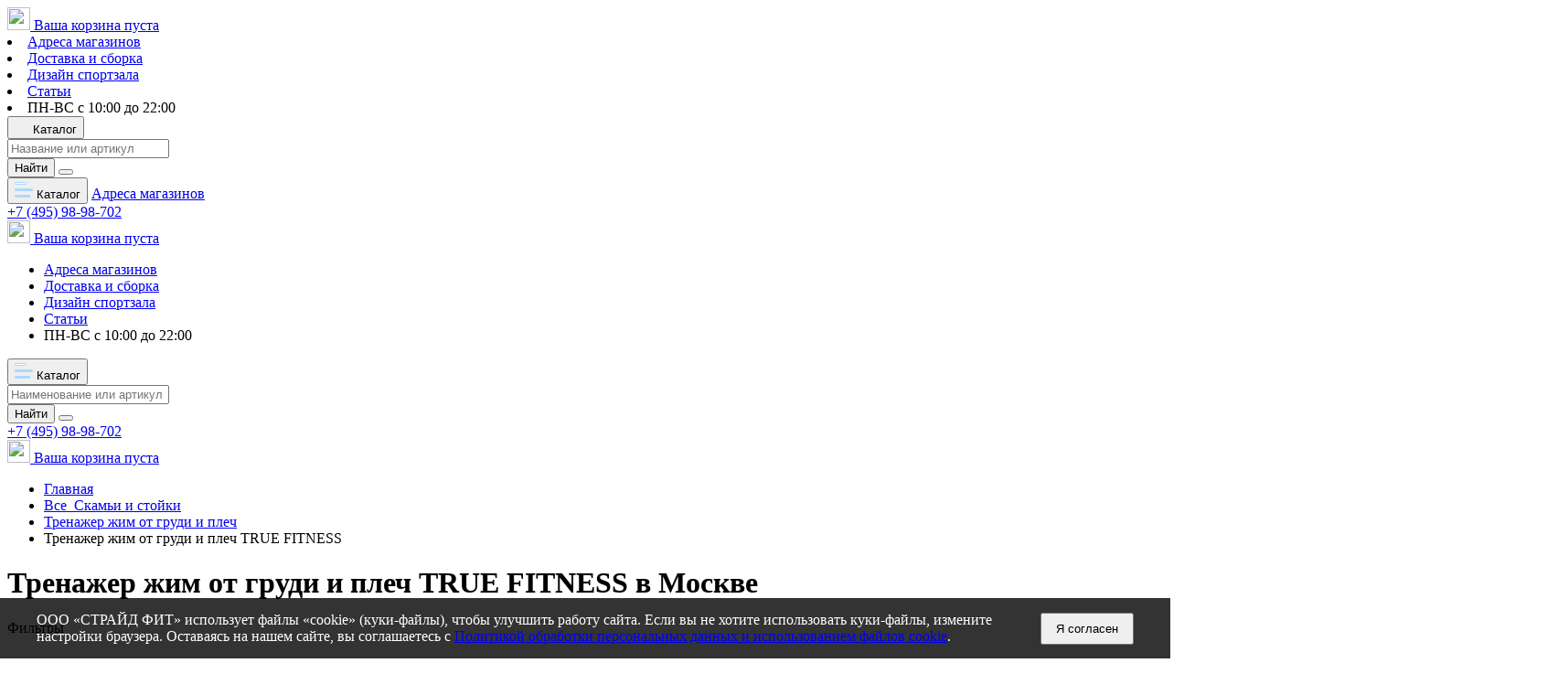

--- FILE ---
content_type: text/html; charset=UTF-8
request_url: https://www.wellgallery.ru/catalog/zhim-ot-grudi-i-plech/true-fitness
body_size: 25140
content:

<!DOCTYPE html>
<html lang="ru">
    <head>
     
     <script>      
     
     if(localStorage.city)
     {
          currentUrl = window.location.pathname;
           window.location.href = 'https://'+localStorage.city+'.wellgallery.ru'+currentUrl;
           //window.location.href = 'https://'+localStorage.city+'.currentUrl;
 };
 </script>
     
        <base href="https://www.wellgallery.ru/"/>
<meta charset="utf-8">
<meta http-equiv="X-UA-Compatible" content="IE=edge">
<title>Тренажер жим от груди и плеч TRUE FITNESS с доставкой по Москве и области. Огромный ассортимент товаров по привлекательным ценам. </title>
<meta name="description" content="Тренажер жим от груди и плеч TRUE FITNESS с доставкой по Москве и области. Огромный ассортимент товаров по привлекательным ценам."/>
<meta name="keywords" content="Тренажер жим от груди и плеч TRUE FITNESS с доставкой по Москве и области. Огромный ассортимент товаров по привлекательным ценам.">
<meta name='yandex-verification' content='5d41f0f9e8909a07'/>
<meta name="format-detection" content="telephone=no">
<meta name="format-detection" content="address=no">
<meta name="theme-color" content="#fff">
<meta name="apple-mobile-web-app-status-bar-style" content="black-translucent">
<meta name="viewport" content="width=device-width, user-scalable=no, initial-scale=1.0, maximum-scale=1.0, minimum-scale=1.0">
<meta http-equiv="x-ua-compatible" content="ie=edge">
<meta name="zen-verification" content="krJab04HiuZqvE1MFAL3AA1HZicL42Pf5V6XXO322Fi1a2T5VrePdYzHvY2BSThx">

<link rel="shortcut icon" href="https://www.wellgallery.ru/design/wg2020/img/favicons/favicon.ico" type="image/x-icon">
<link rel="icon" sizes="16x16" href="https://www.wellgallery.ru/design/wg2020/img/favicons/favicon-16x16.png" type="image/png">
<link rel="icon" sizes="32x32" href="https://www.wellgallery.ru/design/wg2020/img/favicons/favicon-32x32.png" type="image/png">
<link rel="apple-touch-icon-precomposed" href="https://www.wellgallery.ru/design/wg2020/img/favicons/apple-touch-icon-precomposed.png">
<link rel="apple-touch-icon" href="https://www.wellgallery.ru/design/wg2020/img/favicons/apple-touch-icon.png">
<link rel="apple-touch-icon" sizes="57x57" href="https://www.wellgallery.ru/design/wg2020/img/favicons/apple-touch-icon-57x57.png">
<link rel="apple-touch-icon" sizes="60x60" href="https://www.wellgallery.ru/design/wg2020/img/favicons/apple-touch-icon-60x60.png">
<link rel="apple-touch-icon" sizes="72x72" href="https://www.wellgallery.ru/design/wg2020/img/favicons/apple-touch-icon-72x72.png">
<link rel="apple-touch-icon" sizes="76x76" href="https://www.wellgallery.ru/design/wg2020/img/favicons/apple-touch-icon-76x76.png">
<link rel="apple-touch-icon" sizes="114x114" href="https://www.wellgallery.ru/design/wg2020/img/favicons/apple-touch-icon-114x114.png">
<link rel="apple-touch-icon" sizes="120x120" href="https://www.wellgallery.ru/design/wg2020/img/favicons/apple-touch-icon-120x120.png">
<link rel="apple-touch-icon" sizes="144x144" href="https://www.wellgallery.ru/design/wg2020/img/favicons/apple-touch-icon-144x144.png">
<link rel="apple-touch-icon" sizes="152x152" href="https://www.wellgallery.ru/design/wg2020/img/favicons/apple-touch-icon-152x152.png">
<link rel="apple-touch-icon" sizes="167x167" href="https://www.wellgallery.ru/design/wg2020/img/favicons/apple-touch-icon-167x167.png">
<link rel="apple-touch-icon" sizes="180x180" href="https://www.wellgallery.ru/design/wg2020/img/favicons/apple-touch-icon-180x180.png">
<link rel="apple-touch-icon" sizes="1024x1024" href="https://www.wellgallery.ru/design/wg2020/img/favicons/apple-touch-icon-1024x1024.png">

<link rel="preload" href="https://www.wellgallery.ru/design/wg2020/css/main.min.css?v=060524" as="style">

<link rel="preload" href="https://www.wellgallery.ru/design/wg2020/fonts/Montserrat/Montserrat-Regular.woff2" as="font" crossorigin="anonymous">
<link rel="preload" href="https://www.wellgallery.ru/design/wg2020/fonts/Montserrat/Montserrat-Medium.woff2" as="font" crossorigin="anonymous">
<link rel="preload" href="https://www.wellgallery.ru/design/wg2020/fonts/Montserrat/Montserrat-Bold.woff2" as="font" crossorigin="anonymous">
<link rel="preload" href="https://www.wellgallery.ru/design/wg2020/fonts/LeagueGothic/leaguegothic.woff2" as="font" crossorigin="anonymous">

<!--link rel="stylesheet" href="https://www.wellgallery.ru/design/wg2020/css/custom.css?v=060526"-->

<link rel="stylesheet" href="https://www.wellgallery.ru/design/wg2020/css/main.min.css?1769035266">
<link rel="stylesheet" href="https://www.wellgallery.ru/design/wg2020/css/custom.css?1769035266">

<link rel="canonical" href="https://www.wellgallery.ru/catalog/zhim-ot-grudi-i-plech/true-fitness/"/>
        
        <!-- Global site tag (gtag.js) - Google Analytics -->
<script async src="https://www.googletagmanager.com/gtag/js?id=UA-212475706-1"></script>
<script>
  window.dataLayer = window.dataLayer || [];
  function gtag(){dataLayer.push(arguments);}
  gtag('js', new Date());

  gtag('config', 'UA-212475706-1');
</script>

            <!-- Google Tag Manager -->
            <script>(function(w,d,s,l,i){w[l]=w[l]||[];w[l].push({'gtm.start':
                        new Date().getTime(),event:'gtm.js'});var f=d.getElementsByTagName(s)[0],
                    j=d.createElement(s),dl=l!='dataLayer'?'&l='+l:'';j.async=true;j.src=
                    'https://www.googletagmanager.com/gtm.js?id='+i+dl;f.parentNode.insertBefore(j,f);
                })(window,document,'script','dataLayer','GTM-T3TPB4D');</script>
            <!-- End Google Tag Manager -->
        
        
        
     
     <script src="http://code.jquery.com/jquery-1.10.2.min.js" type="text/javascript"></script>
<script src="https://api-maps.yandex.ru/2.0/?load=package.full&lang=ru-RU" type="text/javascript"></script>

<script type="text/javascript">window._ab_id_=132234</script>
<script src="https://cdn.botfaqtor.ru/one.js"></script>
     
    
</head>
    <body>
        
            <!-- Google Tag Manager (noscript) -->
            <noscript><iframe src="https://www.googletagmanager.com/ns.html?id=GTM-T3TPB4D"
                              height="0" width="0" style="display:none;visibility:hidden"></iframe></noscript>
            <!-- End Google Tag Manager (noscript) -->
        
     
     
     <script src="https://api-maps.yandex.ru/2.0-stable/?load=package.standard&lang=ru-RU" type="text/javascript"></script>

     
	
            <script type="application/ld+json">{"@context":"https:\/\/schema.org","@type":"Product","url":"https:\/\/www.wellgallery.ru\/catalog\/zhim-ot-grudi-i-plech\/true-fitness","name":"Тренажер жим от груди и плеч","description":"Сегодня все большее количество людей отдают предпочтение здоровому образу жизни. И постоянные физические тренировки неотъемлемая его часть. Если хочется быстро накачать мышцы и сделать свое тело привлекательным, то стоит выполнять упражнения жим от груди и плеча. Помочь в их выполнении и сделать результат более эффективным смогут специальные тренажеры, которые по выгодной цене в Москве предлагает наш интернет-магазин.Какими преимуществами обладает жим от груди и плеча?Благодаря упражнениям жим от груди и плеча имеется возможность безопасно и быстро развивать дельтовидные и грудные мышцы (верхнюю их часть), а также мышечную систему рук. При регулярных тренировках с использованием специальных тренажеров, можно будет улучшить рельеф тела с минимальными временными затратами.Выбирая для выполнения упражнения жим от груди и плеча представленные в нашем каталоге тренажеры, можно будет получить множество преимуществ:Обширный выбор спортивного оборудования. Ассортимент нашего интернет-магазина представлен разнообразными брусьями и турниками, скоттами, скамьями-стульями, горизонтальными тренажерами и т.п. Каждый из представленных моделей имеет свои эксплуатационные характеристики и достоинства.Исключительно безопасные и простые в использовании тренажеры. Какая бы модель оборудования для выполнения жима от груди и плеч ни была выбрана, использовать ее смогут все желающие.Спортивное оборудование с безупречным качеством. Все предлагаемые сайтом тренажеры производятся проверенными торговыми марками, что гарантирует их прочность и длительные эксплуатационные возможности.И все эти преимущества можно будет получить, оформив заказ понравившегося тренажера в нашем интернет-магазине.","aggregateRating":{"@type":"AggregateRating","ratingValue":4.4,"reviewCount":"3"},"offers":{"@type":"AggregateOffer","priceCurrency":"RUR","offerCount":"3","lowPrice":null,"highPrice":null}}</script>
            <script type="application/ld+json">{"@context":"https:\/\/schema.org","@type":"BreadcrumbList","itemListElement":[{"@type":"ListItem","position":0,"item":{"@id":"https:\/\/www.wellgallery.ru","name":"Главная"}},{"@type":"ListItem","position":1,"item":{"@id":"https:\/\/www.wellgallery.ru\/skami-i-stojki","name":"Скамьи и стойки"}},{"@type":"ListItem","position":2,"item":{"@id":"https:\/\/www.wellgallery.ru\/zhim-ot-grudi-i-plech","name":"Тренажер жим от груди и плеч"}}]}</script>
    
    <header>  
        <div class="container header__mobile__">
        
        
               
               <div class="header_mobile">
                    <div class="header_mobile_div1">
                     <div class="logo"><a href="/"></a></div>
                    <div class="header_mobile_div1_icons">
                    <div class="header_mobile_info"></div>
                    <div class="phone_mobile"><a href="tel:+78002221210"><i></i>  </a>
                                    
                       </a></div>

                         <div class="fav"onclick="location.href='https://www.wellgallery.ru/wishlist';"><span class="fav-count" style="display:none">0</span></div>

                       <div class="header__basket">
                               
<a href="https://www.wellgallery.ru/cart/" >

    
    <img src="https://www.wellgallery.ru/design/wg2020/img/svg/cart.svg" width="25" height="25" >
    <span>
                            Ваша корзина пуста
                    </span>
</a>                           </div>
                    </div>
            <div class="header_mobile_info_div">
                    <div class="header_mobile_info_wrapper">
                            <li><a href="https://www.wellgallery.ru/contact/">Адреса магазинов</a></li>
           <li><a href="https://www.wellgallery.ru/dostavka/">Доставка и сборка</a></li>
            <li><a href="https://www.wellgallery.ru/welness_design/">Дизайн спортзала</a></li>
             <li><a href="https://www.wellgallery.ru/articles/">Статьи</a></li>	
             <li class="shedule">ПН-ВС с 10:00 до 22:00</li>
                    </div>
            
            </div>
            </div>
                    <div class="header_mobile_div2">
            
            <div class="header__mobile">
                    <div class="nav__hamburger" data-rol="open-catalog"><i></i><i></i><i></i></div>
                </div>
              <div class="header__search">
                                             
                                   <button class="btn" data-modal-catalog="open">
                                       <svg width="16" height="16">
                                           <use xlink:href="https://www.wellgallery.ru/design/wg2020/img/sprites/sprite.svg#ic_menu-catalog"></use>
                                       </svg>
                                       Каталог
                                   </button>
                                                              <form action="https://www.wellgallery.ru/products">
                                   <input type="text" value="" name="keyword" placeholder="Название или артикул" id="search-keyword_">
                                   <div id="search-results_"></div>
                                  <button class="btn">Найти</button>
                                <button class="btn_mobile"><i class="find"></i></button>
                               </form>
                           </div>
                       </div>
                    </div>
               </div>
               
             <div class="container">   
      <div class="header">
      
      

<div class="container header__scroll">
    <div class="header__logo" ><a href="/"><span class="bgimage" style="background-image: url(https://www.wellgallery.ru/design/wg2020/img/svg/logo_scroll.svg)"></span></a></div>
                                 <button class="btn__scroll" data-modal-catalog="open">
                              
<svg width="20" height="20" viewBox="0 0 20 20" fill="none" xmlns="http://www.w3.org/2000/svg">
<rect y="9" width="20" height="3" rx="1" fill="#ACD7FF"/>
<rect x="0.5" y="2.5" width="12" height="2" rx="0.5" fill="white" stroke="#ACD7FF"/>
<rect y="16" width="17" height="3" rx="1" fill="#ACD7FF"/>
</svg>

                               Каталог
                           </button>
                           <a href="https://www.wellgallery.ru/contact/">Адреса магазинов</a>
  
        
            <div class="header__number">
                <div class="header__mail">
               
                <a href="javascript:void(0)" data-fancybox-ajax data-src="https://www.wellgallery.ru/ajax/call">
                    <i></i>           
                </a>

                 </div>
                                                            <a id='print_phone' href="tel:+74959898702">+7 (495) 98-98-702</a> 
            </div>


                         <div class="fav"onclick="location.href='https://www.wellgallery.ru/wishlist';"><span class="fav-count" style="display:none">0</span></div>

            <div class="header__basket">
                
<a href="https://www.wellgallery.ru/cart/" >

    
    <img src="https://www.wellgallery.ru/design/wg2020/img/svg/cart.svg" width="25" height="25" >
    <span>
                            Ваша корзина пуста
                    </span>
</a>            </div>
       

</div>

       
       
       
       
                <div class="header__mobile">
                    <div class="nav__hamburger"><i></i><i></i><i></i></div>
                </div>
                <div class="header__logo"><a href="/"><span class="bgimage bgimage_print" id='print_logo' style="background-image: url(https://www.wellgallery.ru/design/wg2020/img/svg/logo-white.svg)"></span></a></div>
                
                <div class="header__nav">
                    <div class="header__menu">
                        <nav>
                            <ul>
                                <li><a href="https://www.wellgallery.ru/contact/">Адреса магазинов</a></li>
                                <li><a href="https://www.wellgallery.ru/dostavka/">Доставка и сборка</a></li>
                                <li><a href="https://www.wellgallery.ru/welness_design/">Дизайн спортзала</a></li>
                                <li><a href="https://www.wellgallery.ru/articles/">Статьи</a></li>
                                <li class="shedule">ПН-ВС с 10:00 до 22:00</li>
                            </ul>
                        </nav>
                    </div>
                    <div class="header__search catalog">
                                                 <style>
               .header__search.catalog form {width: 68.5%;}
               .header_mobile_div2 .header__search form {width: 100%;}
               </style>
                            <button class="btn btn_btn" data-modal-catalog="open">
                                <svg width="20" height="20" viewBox="0 0 20 20" fill="none" xmlns="http://www.w3.org/2000/svg">
<rect y="9" width="20" height="3" rx="1" fill="#ACD7FF"></rect>
<rect x="0.5" y="2.5" width="12" height="2" rx="0.5" fill="white" stroke="#ACD7FF"></rect>
<rect y="16" width="17" height="3" rx="1" fill="#ACD7FF"></rect>
</svg>
                                Каталог
                            </button>
                                                <form action="https://www.wellgallery.ru/products">
                            <input type="text" value="" name="keyword" placeholder="Наименование или артикул" id="search-keyword">
                            <div id="search-results"></div>
                           <button class="btn btn_btn_search">Найти</button>
                         <button class="btn_mobile"><i class="find"></i></button>
                        </form>

                         <div class="fav"onclick="location.href='https://www.wellgallery.ru/wishlist';"><span class="fav-count" style="display:none">0</span></div>
</div>                
                </div>
                <div class="header__callback">
                
                    <div class="header__number">
                <div class="header__mail">
               
                <a href="javascript:void(0)" data-fancybox-ajax data-src="https://www.wellgallery.ru/ajax/call">
                    <i></i>           
                </a>
            
                 </div>
                                                                        <a id='print_phone' href="tel:+74959898702">+7 (495) 98-98-702</a>
                    
                    </div>
                    <div class="header__basket">
                        
<a href="https://www.wellgallery.ru/cart/" >

    
    <img src="https://www.wellgallery.ru/design/wg2020/img/svg/cart.svg" width="25" height="25" >
    <span>
                            Ваша корзина пуста
                    </span>
</a>                    </div>
                </div>
            </div>
            
        </div>
        
            
    </header>
   
     
    
     <main>
            
                                
                            
                                 
<div class="container">
    <div class="breadcrumb">
        <ul>
            <li>
                <a href="https://www.wellgallery.ru/">Главная</a>
            </li>
                                                <li>
                                                    <a href="https://www.wellgallery.ru/catalog/skami-i-stojki/"><span>Все &nbsp;</span>Скамьи и стойки</a>
                                            </li>
                                    <li>
                                                    <a href="https://www.wellgallery.ru/catalog/zhim-ot-grudi-i-plech/">Тренажер жим от груди и плеч</a>
                                            </li>
                
                                    <li>
                        Тренажер жим от груди и плеч TRUE FITNESS
                    </li>
                                                    </ul>
    </div>
            <div class="header-page">
            <h1>
                                    													Тренажер жим от груди и плеч
												TRUE FITNESS  в Москве
                                                </h1>
        </div>
                        <div class="main">
            <div class="left-aside">
                <div class="catalog-filter">
                    <div class="catalog-filter__wrp">
                            <div class="catalog-filter__head">
                                <div class="section-h1">Фильтры</div>
                                <span class="icClose" data-filter-close="">
                                <svg width="25" height="25">
                                  <use xlink:href="https://www.wellgallery.ru/design/wg2020/img/sprites/sprite.svg#ic_close"></use>
                                </svg>
                            </span>
                            </div>
                            <div class="catalog-filter__aside open">
                                <div class="catalog-filter__title">
                                    <span>Цена</span>
                                    <span class="icon-cross"></span>
                                </div>
                                <div class="catalog-filter__main">
                                    <div class="catalog-filter-slider">
                                        <div class="catalog-filter-slider__val">
                                            <span id="min-price"></span>
                                            <span id="max-price"></span>
                                            <input type="text" id="input-0">
                                            <input type="text" id="input-1">
                                            <input type="hidden" id="price-start" value="">
                                            <input type="hidden" id="price-end" value="">
                                        </div>
                                        <div id="slider-price"
                                             data-nouislider-start="0, "
                                             data-nouislider-range="0, "></div>
                                    </div>
                                </div>
                            </div>
                                                            <div class="catalog-filter__aside open catalog-filter-brands">
                                    <div class="catalog-filter__title">
                                        <span>Производители</span>
                                        <span class="icon-cross"></span>
                                    </div>
                                    <div class="catalog-filter__main">
                                        <div class="catalog-filter-checkbox">
                                            <div class="catalog-filter-checkbox__list">
                                                <ul>
                                                                                                                                                                <li>
                                                            <label class="checkbox" for="brand-filter-">
                                                                <input type="checkbox" id="brand-filter-" data-brand="true-fitness" checked>
                                                                <span class="checkbox__elem"></span>
                                                                <span class="checkbox__text">TRUE FITNESS</span>
                                                            </label>
                                                        </li>
                                                                                                                                                                                                                                                                                                                                                                                                                                                                                                                                                                                                                                                                                                                                                                                                                                                                                                                                                                                                                                                            <li >
                                                            <label class="checkbox">
                                                                <input type="checkbox" data-brand="hasttings">
                                                                <span class="checkbox__elem"></span>
                                                                <span class="checkbox__text">HASTTINGS</span>
                                                            </label>
                                                        </li>
                                                                                                                                                                                                                            <li >
                                                            <label class="checkbox">
                                                                <input type="checkbox" data-brand="hoist">
                                                                <span class="checkbox__elem"></span>
                                                                <span class="checkbox__text">HOIST</span>
                                                            </label>
                                                        </li>
                                                                                                                                                                                                                            <li >
                                                            <label class="checkbox">
                                                                <input type="checkbox" data-brand="horizon">
                                                                <span class="checkbox__elem"></span>
                                                                <span class="checkbox__text">HORIZON</span>
                                                            </label>
                                                        </li>
                                                                                                                                                                                                                                                                                                                                                                                                                                                                    <li >
                                                            <label class="checkbox">
                                                                <input type="checkbox" data-brand="matrix">
                                                                <span class="checkbox__elem"></span>
                                                                <span class="checkbox__text">MATRIX</span>
                                                            </label>
                                                        </li>
                                                                                                                                                                                                                                                                                                                                                                                                                                                                    <li style="display:none">
                                                            <label class="checkbox">
                                                                <input type="checkbox" data-brand="panatta">
                                                                <span class="checkbox__elem"></span>
                                                                <span class="checkbox__text">PANATTA</span>
                                                            </label>
                                                        </li>
                                                                                                                                                                                                                            <li style="display:none">
                                                            <label class="checkbox">
                                                                <input type="checkbox" data-brand="precor">
                                                                <span class="checkbox__elem"></span>
                                                                <span class="checkbox__text">PRECOR</span>
                                                            </label>
                                                        </li>
                                                                                                                                                                                                                                                                                                                                                                                                                                                                    <li style="display:none">
                                                            <label class="checkbox">
                                                                <input type="checkbox" data-brand="smith-strength">
                                                                <span class="checkbox__elem"></span>
                                                                <span class="checkbox__text">SMITH</span>
                                                            </label>
                                                        </li>
                                                                                                                                                                                                                            <li style="display:none">
                                                            <label class="checkbox">
                                                                <input type="checkbox" data-brand="spirit-fitness">
                                                                <span class="checkbox__elem"></span>
                                                                <span class="checkbox__text">SPIRIT FITNESS </span>
                                                            </label>
                                                        </li>
                                                                                                                                                                                                                                                                                                                                                <li style="display:none">
                                                            <label class="checkbox">
                                                                <input type="checkbox" data-brand="technogym">
                                                                <span class="checkbox__elem"></span>
                                                                <span class="checkbox__text">TECHNOGYM</span>
                                                            </label>
                                                        </li>
                                                                                                                                                                                                                                                                                                                                                                                                                                                                                                                                                                                                                                            <li style="display:none">
                                                            <label class="checkbox">
                                                                <input type="checkbox" data-brand="bh-fitness">
                                                                <span class="checkbox__elem"></span>
                                                                <span class="checkbox__text">BH FITNESS</span>
                                                            </label>
                                                        </li>
                                                                                                                                                                                                                            <li style="display:none">
                                                            <label class="checkbox">
                                                                <input type="checkbox" data-brand="body_solid">
                                                                <span class="checkbox__elem"></span>
                                                                <span class="checkbox__text">BODY SOLID</span>
                                                            </label>
                                                        </li>
                                                                                                                                                                                                                            <li style="display:none">
                                                            <label class="checkbox">
                                                                <input type="checkbox" data-brand="bronze_gym">
                                                                <span class="checkbox__elem"></span>
                                                                <span class="checkbox__text">BRONZE GYM</span>
                                                            </label>
                                                        </li>
                                                                                                                                                                                                                            <li style="display:none">
                                                            <label class="checkbox">
                                                                <input type="checkbox" data-brand="fitex">
                                                                <span class="checkbox__elem"></span>
                                                                <span class="checkbox__text">FITEX</span>
                                                            </label>
                                                        </li>
                                                                                                                                                                                                                            <li style="display:none">
                                                            <label class="checkbox">
                                                                <input type="checkbox" data-brand="foreman">
                                                                <span class="checkbox__elem"></span>
                                                                <span class="checkbox__text">FOREMAN</span>
                                                            </label>
                                                        </li>
                                                                                                                                                                                                                            <li style="display:none">
                                                            <label class="checkbox">
                                                                <input type="checkbox" data-brand="gym80">
                                                                <span class="checkbox__elem"></span>
                                                                <span class="checkbox__text">GYM80</span>
                                                            </label>
                                                        </li>
                                                                                                                                                                                                                                                                                                                                                                                                                                                                                                                                                                                        <li style="display:none">
                                                            <label class="checkbox">
                                                                <input type="checkbox" data-brand="impulse-fitness">
                                                                <span class="checkbox__elem"></span>
                                                                <span class="checkbox__text">IMPULSE FITNESS</span>
                                                            </label>
                                                        </li>
                                                                                                                                                                                                                            <li style="display:none">
                                                            <label class="checkbox">
                                                                <input type="checkbox" data-brand="inotec">
                                                                <span class="checkbox__elem"></span>
                                                                <span class="checkbox__text">INOTEC</span>
                                                            </label>
                                                        </li>
                                                                                                                                                                                                                                                                                                                                                <li style="display:none">
                                                            <label class="checkbox">
                                                                <input type="checkbox" data-brand="maxgym">
                                                                <span class="checkbox__elem"></span>
                                                                <span class="checkbox__text">MAXGYM</span>
                                                            </label>
                                                        </li>
                                                                                                                                                                                                                            <li style="display:none">
                                                            <label class="checkbox">
                                                                <input type="checkbox" data-brand="nautilus">
                                                                <span class="checkbox__elem"></span>
                                                                <span class="checkbox__text">NAUTILUS</span>
                                                            </label>
                                                        </li>
                                                                                                                                                                                                                                                                                                                                                                                                                                                                    <li style="display:none">
                                                            <label class="checkbox">
                                                                <input type="checkbox" data-brand="protrain">
                                                                <span class="checkbox__elem"></span>
                                                                <span class="checkbox__text">PROTRAIN</span>
                                                            </label>
                                                        </li>
                                                                                                                                                                                                                            <li style="display:none">
                                                            <label class="checkbox">
                                                                <input type="checkbox" data-brand="rockit">
                                                                <span class="checkbox__elem"></span>
                                                                <span class="checkbox__text">ROCKIT</span>
                                                            </label>
                                                        </li>
                                                                                                                                                                                                                                                                                                                                                                                                                                                                    <li style="display:none">
                                                            <label class="checkbox">
                                                                <input type="checkbox" data-brand="sportsart-fitness">
                                                                <span class="checkbox__elem"></span>
                                                                <span class="checkbox__text">SPORTSART FITNESS</span>
                                                            </label>
                                                        </li>
                                                                                                                                                                                                                                                                                                                                                                                                                                                                    <li style="display:none">
                                                            <label class="checkbox">
                                                                <input type="checkbox" data-brand="tunturi">
                                                                <span class="checkbox__elem"></span>
                                                                <span class="checkbox__text">TUNTURI</span>
                                                            </label>
                                                        </li>
                                                                                                                                                                                                                            <li style="display:none">
                                                            <label class="checkbox">
                                                                <input type="checkbox" data-brand="vision">
                                                                <span class="checkbox__elem"></span>
                                                                <span class="checkbox__text">VISION</span>
                                                            </label>
                                                        </li>
                                                                                                                                                            </ul>
                                                <div class="catalog-filter-checkbox__all">Показать все</div>
                                            </div>
                                        </div>
                                    </div>
                                </div>
                                                        <div class="catalog-filter__aside">
                                <div class="catalog-filter__title">
                                    <span>Товар по акции</span>
                                    <span class="icon-toggle">
                                    <label class="toggle">
                                        <input type="checkbox" id="catalog-filter-sale" name="" value="1" >
                                        <div>
                                            <span class="toggle-slide"></span>
                                            <span class="toggle-active"></span>
                                            <span class="toggle-deactive"></span>
                                        </div>
                                    </label>
                                </span>
                                </div>
                            </div>
                            <div class="catalog-filter__aside">
                                <button class="btn btn-gblue btn-full btn-bold btn-do-filter" style="margin-bottom: 10px">Показать</button>
                                <button class="btn btn-line btn-full btn-bold btn-clear-filter">Очистить </button>
                            </div>
                        </div>
                </div>
                <div class="float-send-filter">
                    <div class="float-send-filter__text">Найдено <span class="count"></span></div>
                    <div class="float-send-filter__btn">
                        <button class="btn btn-blue btn-do-filter">Показать</button>
                    </div>
                </div>
            </div>
            <div class="content">
                <div class="page-catalog__sort pull-right">
                    <div class="page-catalog__sort-item sort-item--filter">
                        <button class="btn btn-line" data-filter-open="">Фильтры</button>
                    </div>
                    <div class="page-catalog__sort-item sort-item--catalog"><span>Сортировать:</span>
                        <div class="select">
                            <select id="sort-select">
                                <option value="position" selected>по популярности</option>
                                <option value="price-asc" >по возрастанию цены</option>
                                <option value="price-desc" >по убыванию цены</option>
                            </select>
                        </div>
                    </div>
                </div>
                <div class="catalog-goods">
                    <div class="catalog-goods__list products__container">
                                                    <div class="catalog-goods__item">
                                <div class="minicard ">
            <div class="minicard__image">
                        
    <svg class="fav_item" data-product-id="5981"> </svg> 


            <div class="swiper-wrapper">
                                    <div class="swiper-slide">
                        <a href="https://www.wellgallery.ru/products/paramount-xfw-series-xfw-7100">
                            <span class="img-contain">
                                <img src="https://www.wellgallery.ru/files/products/TRUE_FITNESS-XFW7100-19-1.214x204.png?998cb8abd0e3b0e87aed2f5ca55a7468" alt="Олимпийская скамья TRUE FITNESS (PARAMOUNT) XFW7100-19" loading="lazy">
                            </span>
                        </a>
                    </div>
                            </div>
            <div class="swiper-pagination"></div>
        </div>
        <div class="minicard__props">
        <div class="minicard__price">
                            Цена по запросу
                    </div>
        <div class="minicard__title">
            <a href="https://www.wellgallery.ru/products/paramount-xfw-series-xfw-7100">Олимпийская скамья TRUE FITNESS (PARAMOUNT) XFW7100-19</a>
        </div>
        <div class="minicard__action">
                            <div class="minicard__to-basket">
                    <button class="btn"
                            data-fancybox-ajax
                            data-src="https://www.wellgallery.ru/ajax/price?variant=6052"
                            data-variant-id="6052">
                        Узнать цену
                    </button>
                </div>
                    </div>
    </div>
</div>
                            </div>
                                                    <div class="catalog-goods__item">
                                <div class="minicard ">
            <div class="minicard__image">
                        
    <svg class="fav_item" data-product-id="5980"> </svg> 


            <div class="swiper-wrapper">
                                    <div class="swiper-slide">
                        <a href="https://www.wellgallery.ru/products/paramount-fitness-xfw-series-xfw-7200">
                            <span class="img-contain">
                                <img src="https://www.wellgallery.ru/files/products/TRUE_FITNESS-XFW7200-19-1.214x204.png?1b8657a99ad05705ef314df0a3f2792f" alt="Олимпийская наклонная скамья TRUE FITNESS (PARAMOUNT) XFW7200-19" loading="lazy">
                            </span>
                        </a>
                    </div>
                            </div>
            <div class="swiper-pagination"></div>
        </div>
        <div class="minicard__props">
        <div class="minicard__price">
                            Цена по запросу
                    </div>
        <div class="minicard__title">
            <a href="https://www.wellgallery.ru/products/paramount-fitness-xfw-series-xfw-7200">Олимпийская наклонная скамья TRUE FITNESS (PARAMOUNT) XFW7200-19</a>
        </div>
        <div class="minicard__action">
                            <div class="minicard__to-basket">
                    <button class="btn"
                            data-fancybox-ajax
                            data-src="https://www.wellgallery.ru/ajax/price?variant=6051"
                            data-variant-id="6051">
                        Узнать цену
                    </button>
                </div>
                    </div>
    </div>
</div>
                            </div>
                                                    <div class="catalog-goods__item">
                                <div class="minicard ">
            <div class="minicard__image">
                        
    <svg class="fav_item" data-product-id="5978"> </svg> 


            <div class="swiper-wrapper">
                                    <div class="swiper-slide">
                        <a href="https://www.wellgallery.ru/products/paramount-xfw-series-xfw-8200">
                            <span class="img-contain">
                                <img src="https://www.wellgallery.ru/files/products/XFW-8200-3-WAY-PRESS-BENCH-WITH-PLATE-HOLDERS.214x204.jpg?3b4cb0a3c5b274159b645d68974bd06f" alt="Олимпийская скамья с регулировкой наклона TRUE FITNESS (PARAMOUNT) XFW8200-19" loading="lazy">
                            </span>
                        </a>
                    </div>
                                    <div class="swiper-slide">
                        <a href="https://www.wellgallery.ru/products/paramount-xfw-series-xfw-8200">
                            <span class="img-contain">
                                <img src="https://www.wellgallery.ru/files/products/8648.214x204.jpg?4554818a1415e2c1bc336aeaefc1c0a9" alt="Олимпийская скамья с регулировкой наклона TRUE FITNESS (PARAMOUNT) XFW8200-19" loading="lazy">
                            </span>
                        </a>
                    </div>
                            </div>
            <div class="swiper-pagination"></div>
        </div>
        <div class="minicard__props">
        <div class="minicard__price">
                            Цена по запросу
                    </div>
        <div class="minicard__title">
            <a href="https://www.wellgallery.ru/products/paramount-xfw-series-xfw-8200">Олимпийская скамья с регулировкой наклона TRUE FITNESS (PARAMOUNT) XFW8200-19</a>
        </div>
        <div class="minicard__action">
                            <div class="minicard__to-basket">
                    <button class="btn"
                            data-fancybox-ajax
                            data-src="https://www.wellgallery.ru/ajax/price?variant=6049"
                            data-variant-id="6049">
                        Узнать цену
                    </button>
                </div>
                    </div>
    </div>
</div>
                            </div>
                                            </div>
                </div>
                <div class="pagination">
    </div>
                <div class="catalog-description rating-block">
    <div class="rating-item">
        <div class="title">Как Вы оцениваете качество наших товаров?</div>
        <div class="rating js-rating-block" data-type="1">
            <ul class="rating-list ">
                <li class="js-rating-item cursor-pointer" data-rating="1">
                    <svg class="rating--empty" xmlns="http://www.w3.org/2000/svg" width="27" height="24" viewBox="0 0 27 24">
                        <path d="M461.929,5200H472l-7.845,5.88L467,5215l-8.481-4.86L450,5215l2.79-9.13h0L445,5200h10.055l3.464-8.99Z" transform="translate(-445 -5191)"></path>
                    </svg>
                </li>
                <li class="js-rating-item cursor-pointer" data-rating="2">
                    <svg class="rating--empty" xmlns="http://www.w3.org/2000/svg" width="27" height="24" viewBox="0 0 27 24">
                        <path d="M461.929,5200H472l-7.845,5.88L467,5215l-8.481-4.86L450,5215l2.79-9.13h0L445,5200h10.055l3.464-8.99Z" transform="translate(-445 -5191)"></path>
                    </svg>
                </li>
                <li class="js-rating-item cursor-pointer" data-rating="3">
                    <svg class="rating--empty" xmlns="http://www.w3.org/2000/svg" width="27" height="24" viewBox="0 0 27 24">
                        <path d="M461.929,5200H472l-7.845,5.88L467,5215l-8.481-4.86L450,5215l2.79-9.13h0L445,5200h10.055l3.464-8.99Z" transform="translate(-445 -5191)"></path>
                    </svg>
                </li>
                <li class="js-rating-item cursor-pointer" data-rating="4">
                    <svg class="rating--empty" xmlns="http://www.w3.org/2000/svg" width="27" height="24" viewBox="0 0 27 24">
                        <path d="M461.929,5200H472l-7.845,5.88L467,5215l-8.481-4.86L450,5215l2.79-9.13h0L445,5200h10.055l3.464-8.99Z" transform="translate(-445 -5191)"></path>
                    </svg>
                </li>
                <li class="js-rating-item cursor-pointer" data-rating="5">
                    <svg class="rating--empty" xmlns="http://www.w3.org/2000/svg" width="27" height="24" viewBox="0 0 27 24">
                        <path d="M461.929,5200H472l-7.845,5.88L467,5215l-8.481-4.86L450,5215l2.79-9.13h0L445,5200h10.055l3.464-8.99Z" transform="translate(-445 -5191)"></path>
                    </svg>
                </li>
            </ul>
            <p class="success" style="display:none;">Спасибо, Ваш голос учтен!</p>
        </div>
    </div>
    <div class="rating-item">
        <div class="title">Как Вы оцениваете дизайн наших товаров?</div>
        <div class="rating js-rating-block" data-type="2">
            <ul class="rating-list ">
                <li class="js-rating-item cursor-pointer" data-rating="1">
                    <svg class="rating--empty" xmlns="http://www.w3.org/2000/svg" width="27" height="24" viewBox="0 0 27 24">
                        <path d="M461.929,5200H472l-7.845,5.88L467,5215l-8.481-4.86L450,5215l2.79-9.13h0L445,5200h10.055l3.464-8.99Z" transform="translate(-445 -5191)"></path>
                    </svg>
                </li>
                <li class="js-rating-item cursor-pointer" data-rating="2">
                    <svg class="rating--empty" xmlns="http://www.w3.org/2000/svg" width="27" height="24" viewBox="0 0 27 24">
                        <path d="M461.929,5200H472l-7.845,5.88L467,5215l-8.481-4.86L450,5215l2.79-9.13h0L445,5200h10.055l3.464-8.99Z" transform="translate(-445 -5191)"></path>
                    </svg>
                </li>
                <li class="js-rating-item cursor-pointer" data-rating="3">
                    <svg class="rating--empty" xmlns="http://www.w3.org/2000/svg" width="27" height="24" viewBox="0 0 27 24">
                        <path d="M461.929,5200H472l-7.845,5.88L467,5215l-8.481-4.86L450,5215l2.79-9.13h0L445,5200h10.055l3.464-8.99Z" transform="translate(-445 -5191)"></path>
                    </svg>
                </li>
                <li class="js-rating-item cursor-pointer" data-rating="4">
                    <svg class="rating--empty" xmlns="http://www.w3.org/2000/svg" width="27" height="24" viewBox="0 0 27 24">
                        <path d="M461.929,5200H472l-7.845,5.88L467,5215l-8.481-4.86L450,5215l2.79-9.13h0L445,5200h10.055l3.464-8.99Z" transform="translate(-445 -5191)"></path>
                    </svg>
                </li>
                <li class="js-rating-item cursor-pointer" data-rating="5">
                    <svg class="rating--empty" xmlns="http://www.w3.org/2000/svg" width="27" height="24" viewBox="0 0 27 24">
                        <path d="M461.929,5200H472l-7.845,5.88L467,5215l-8.481-4.86L450,5215l2.79-9.13h0L445,5200h10.055l3.464-8.99Z" transform="translate(-445 -5191)"></path>
                    </svg>
                </li>
            </ul>
            <p class="success" style="display:none;">Спасибо, Ваш голос учтен!</p>
        </div>
    </div>
</div>

				



                                                                                    <div class="catalog-description">
                            							<p>
                                Купить тренажер жим от груди и плеч TRUE FITNESS в Москве в
                                интернет-магазине WellGallery. Мы регулярно обновляем каталог, дополняя его новинками.
                                Стоимость  TRUE FITNESS, представленных в нашем каталоге,
                                составляет от 0 до 0 рублей. Средняя стоимость
                                составляет 0 рублей.
                                                            </p>
							                        </div>
                                                                        </div>
        </div>
    </div>


<script>
const catalog_goods = document.querySelector('.catalog-goods');
console.log(catalog_goods);
</script>


<script>

const btn_do_filter = document.querySelector('.btn-do-filter');

const handleClick = () => {
const brands_checked = document.querySelectorAll('.catalog-filter-checkbox__list input[type="checkbox"]:checked');


if (brands_checked.length == 1 && location.href == "https://www.wellgallery.ru/catalog/zhim-ot-grudi-i-plech/") 

{

const url_checkbox = brands_checked[0].dataset.brand;


location.href = location.href+url_checkbox
}

 else if(brands_checked.length == 1 && location.href == "https://www.wellgallery.ru/catalog/zhim-ot-grudi-i-plech/true-fitness/"){
const url_checkbox = brands_checked[0].dataset.brand;

location.href = "https://www.wellgallery.ru/catalog/zhim-ot-grudi-i-plech/"+url_checkbox

}




}
btn_do_filter.addEventListener( "click" , handleClick);


</script>

<script>
const fs1 = document.querySelector('.float-send-filter');
window.addEventListener('scroll', function() {
  if (window.scrollY > 1200){fs1.style.display = 'none';}else{fs1.style.display = ''}
});
</script>




<script>

document.addEventListener("click", function(e) {

    /* --- ПЕРЕХОД НА /wishlist ПО КЛИКУ НА СЕРДЕЧКО В ХЕДЕРЕ (desktop + mobile) --- */
    let headerFav = e.target.closest(".header__search .fav, .header_mobile_div1 .fav");
    if (headerFav) {
        window.location.href = "/wishlist";
        return;
    }

    /* --- КЛИК ПО СЕРДЕЧКУ НА ТОВАРЕ --- */
    let fav = e.target.closest(".fav_item");
    if (!fav) return;

    let productId = fav.dataset.productId;
    if (!productId) return;

    let wishlistCookie = getCookie("wishlist");
    let wishlist = [];

    if (wishlistCookie) {
        try {
            wishlist = JSON.parse(decodeURIComponent(wishlistCookie));
        } catch (err) {
            wishlist = [];
        }
    }

    if (wishlist.includes(productId)) {
        wishlist = wishlist.filter(id => id !== productId);
        fav.classList.remove("active");
    } else {
        wishlist.push(productId);
        fav.classList.add("active");
    }

    setCookie("wishlist", encodeURIComponent(JSON.stringify(wishlist)), 365);

    updateFavCounter();
});


/* --- COOKIE FUNCTIONS --- */
function setCookie(name, value, days) {
    let expires = new Date(Date.now() + days*864e5).toUTCString();
    document.cookie = name + "=" + value + "; path=/; expires=" + expires;
}

function getCookie(name) {
    let cookies = document.cookie.split(";").map(c => c.trim());
    for (let c of cookies) {
        if (c.indexOf(name + "=") === 0) {
            return c.substring(name.length + 1);
        }
    }
    return '';
}


/* --- ОБНОВЛЕНИЕ СЧЁТЧИКОВ В ХЕДЕРЕ И СЕРДЕЧЕК НА ТОВАРАХ --- */
function updateFavCounter() {

    let wishlistCookie = getCookie("wishlist");
    let wishlist = [];

    if (wishlistCookie) {
        try {
            wishlist = JSON.parse(decodeURIComponent(wishlistCookie));
        } catch (e) {
            wishlist = [];
        }
    }

    let countValue = wishlist.length > 99 ? "99+" : wishlist.length;

    /* === ОБНОВЛЯЕМ ДВА СЕРДЕЧКА В ХЕДЕРЕ === */
    document.querySelectorAll(".header__search .fav, .header_mobile_div1 .fav")
        .forEach(favEl => {

            let countElem = favEl.querySelector(".fav-count");
            if (!countElem) {
                countElem = document.createElement("span");
                countElem.className = "fav-count";
                favEl.appendChild(countElem);
            }

            if (wishlist.length > 0) {
                favEl.classList.add("active");
                countElem.style.display = "block";
                countElem.textContent = countValue;
            } else {
                favEl.classList.remove("active");
                countElem.style.display = "none";
                countElem.textContent = "";
            }
        });

    /* === ОБНОВЛЕНИЕ СЕРДЕЧЕК НА ТОВАРАХ === */
    document.querySelectorAll(".fav_item").forEach(el => {
        let pid = String(el.dataset.productId);
        if (wishlist.includes(pid)) el.classList.add("active");
        else el.classList.remove("active");
    });
}

</script>




    </main>
    <footer>
        <div class="container">
            <div class="footer">
                <div class="footer__logo">
                    <div class="footer__img"><span class="bgimage"
                                                   style="background-image: url(https://www.wellgallery.ru/design/wg2020/img/svg/logo-white.svg)"></span>
                    </div>
                    <div class="footer__social">
                        <div class="footer__boxtitle">Присоединяйтесь</div>
                        <ul>
                            <li><a href="https://vk.com/wellgallery">
                                    <svg width="30" height="30">
                                        <use xlink:href="https://www.wellgallery.ru/design/wg2020/img/sprites/sprite.svg#ic_vk-footer"></use>
                                    </svg>
                                </a></li>
                            <li><a href="https://www.youtube.com/channel/UCG8MfIvRrbWf0uvvELQfM_w">
                                    <svg width="30" height="30">
                                        <use xlink:href="https://www.wellgallery.ru/design/wg2020/img/sprites/sprite.svg#ic_yt-footer"></use>
                                    </svg>
                                </a></li>
                        </ul>
                    </div>
                    <div class="footer__desc">Велнесс Галерея — Продажа профессионального и домашнего фитнес
                        оборудования. Проектирование коммерческих и домашних фитнес залов.
                    </div>
                    <div class="footer__desc"></div>
                </div>
                <div class="footer__eshop">
                    <div class="footer__boxtitle">Интернет-магазин</div>
                    <ul>
                        <li><a href="https://www.wellgallery.ru/dostavka/">Доставка и сборка</a></li>
                        <li><a href="https://www.wellgallery.ru/articles/">Статьи</a></li>
                    </ul>
                </div>
                <div class="footer__about">
                    <div class="footer__boxtitle">О компании</div>
                    <ul>
                        <li><a href="https://www.wellgallery.ru/o-nas/">О нас</a></li>
                        <li><a href="https://www.wellgallery.ru/contact/">Контакты</a></li>
                        <li><a href="https://www.wellgallery.ru/sotrudnichestvo/">Сотрудничество</a></li>
                        <li><a href="https://www.wellgallery.ru/welness_design/">Дизайн спортзала</a></li>
                    </ul>
                </div>
                <div class="footer__payment">
                    <div class="footer__boxtitle">Контакты</div>
                    <div class="footer__contacts">
                        <div class="footer__phone">
                                                                                    <a href="tel:+74959898702">+7 (495) 98-98-702</a>
                        </div>
                        <div class="footer__email">
                                                                                    <a href="mailto:doc@wellgallery.ru">doc@wellgallery.ru</a>
                        </div>
                    </div>
                </div>
            </div>
            <div class="footer-copyright">
                <div class="footer-copyright__info">© 2005-2026
 wellgallery.ru</div>
                <div class="footer-copyright__politic"><a href="/politika" target="_blank">Политика
                        конфиденциальности</a></div>
            </div>
        </div>

<div class="mobile">
            <div class="mobile__overlay"></div>
            <div class="mobile__left">
                <div class="mobile-menu">
                    <div class="mobile-menu__main">
                        <div class="mobile-main">
                            <div class="mobile-main__top-link">
                                <ul>
                                    <li>
                                        <a href="https://www.wellgallery.ru/catalog/rasprodazha/">
                                            <svg width="25" height="25">
                                                <use xlink:href="https://www.wellgallery.ru/design/wg2020/img/sprites/sprite.svg#ic_discont"></use>
                                            </svg>
                                            <span>Распродажа</span>
                                        </a>
                                    </li>
                                    <li data-rol="open-catalog">
                                        <a href="#">
                                            <svg width="25" height="25">
                                                <use xlink:href="https://www.wellgallery.ru/design/wg2020/img/sprites/sprite.svg#ic_catalog"></use>
                                            </svg>
                                            <span>Каталог</span>
                                        </a>
                                    </li>
                                </ul>
                            </div>
                            <div class="mobile-main__nav">
                                <nav>
                                    <ul>
                                        <li><a href="https://www.wellgallery.ru/dostavka/">Доставка и сборка</a></li>
                                        <li><a href="https://www.wellgallery.ru/welness_design/">Дизайн спортзала</a></li>
                                        <li><a href="https://www.wellgallery.ru/o-nas/">О компании</a></li>
                                        <li><a href="https://www.wellgallery.ru/sotrudnichestvo/">Сотрудничество</a></li>
                                        <li><a href="https://www.wellgallery.ru/articles/">Статьи</a></li>
                                        <li><a href="https://www.wellgallery.ru/contact/">Контакты</a></li>
                                    </ul>
                                </nav>
                            </div>
                            <div class="mobile-main__footer">
                                <div class="footer__payment">
                                    <div class="footer__contacts">
                                        <div class="footer__phone">
                                                                                                                                    <a href="tel:+74959898702">+7 (495) 98-98-702</a>
                                        </div>
                                        <div class="footer__email">
                                                                                                                                    <a href="mailto:doc@wellgallery.ru">doc@wellgallery.ru</a>
                                        </div>
                                    </div>
                                    <div class="footer__boxtitle">Принимаем к оплате</div>
                                </div>
                                <div class="footer__social">
                                    <div class="footer__boxtitle">Присоединяйтесь</div>
                                    <ul>
                                        <li><a href="#">
                                                <svg width="30" height="30">
                                                    <use xlink:href="https://www.wellgallery.ru/design/wg2020/img/sprites/sprite.svg#ic_vk-footer"></use>
                                                </svg>
                                            </a></li>
                                        <li><a href="#">
                                                <svg width="30" height="30">
                                                    <use xlink:href="https://www.wellgallery.ru/design/wg2020/img/sprites/sprite.svg#ic_fb-footer"></use>
                                                </svg>
                                            </a></li>
                                        <li><a href="#">
                                                <svg width="30" height="30">
                                                    <use xlink:href="https://www.wellgallery.ru/design/wg2020/img/sprites/sprite.svg#ic_ig-footer"></use>
                                                </svg>
                                            </a></li>
                                        <li><a href="#">
                                                <svg width="30" height="30">
                                                    <use xlink:href="https://www.wellgallery.ru/design/wg2020/img/sprites/sprite.svg#ic_yt-footer"></use>
                                                </svg>
                                            </a></li>
                                    </ul>
                                </div>
                                
                                <div class="footer__politic"><a href="#">Политика конфиденциальности</a></div>
                                <div class="footer__copyright">© 2005-2023 wellgallery.ru</div>
                            </div>
                        </div>
                    </div>
                    <div class="mobile-menu__pane" data-rol="catalog" style="display: none;">
                        <div class="mobile-menu__back">Назад</div>
                        <div class="mobile-menu__list">
                            <ul itemscope itemtype="http://www.schema.org/SiteNavigationElement">
                                                                                                              

 <li>
                                                                                    <span class="bgimage"
                                                  style="background-image: url(files/categories/Vector-122.png)"></span>
                                                                                <a href="https://www.wellgallery.ru/catalog/novinki/">НОВИНКИ</a>
                                                                            </li>
                                                                                                              

 <li>
                                                                                    <span class="bgimage"
                                                  style="background-image: url(files/categories/Vector-12.png)"></span>
                                                                                <a href="https://www.wellgallery.ru/catalog/rasprodazha-iz-shou-ruma/">РАСПРОДАЖА ИЗ ШОУ-РУМА</a>
                                                                            </li>
                                                                                                              

 <li>
                                                                                    <span class="bgimage"
                                                  style="background-image: url(files/categories/Vector.svg)"></span>
                                                                                <a href="#">Кардиотренажеры</a>
                                                                                    <ul class="sub-cat">
                                                <li>
                                                    <a href="https://www.wellgallery.ru/catalog/kardiotrenazhery/">Все кардиотренажеры</a>
                                                </li>
                                                                                                                                                        <li>
                                                        <a href="https://www.wellgallery.ru/catalog/begovye-dorozhki/">
                                                            Беговые дорожки
                                                        </a>
                                                    </li>
                                                                                                                                                        <li>
                                                        <a href="https://www.wellgallery.ru/catalog/ellipticheskie-trenazhery/">
                                                            Эллиптические тренажеры
                                                        </a>
                                                    </li>
                                                                                                                                                        <li>
                                                        <a href="https://www.wellgallery.ru/catalog/velotrenazhery/">
                                                            Велотренажеры
                                                        </a>
                                                    </li>
                                                                                                                                                        <li>
                                                        <a href="https://www.wellgallery.ru/catalog/grebnye-trenazhery/">
                                                            Гребные тренажеры
                                                        </a>
                                                    </li>
                                                                                                                                                        <li>
                                                        <a href="https://www.wellgallery.ru/catalog/steppery/">
                                                            Степперы
                                                        </a>
                                                    </li>
                                                                                                                                                        <li>
                                                        <a href="https://www.wellgallery.ru/catalog/protivonapravlennye-lestnitsy/">
                                                            Противонаправленные лестницы
                                                        </a>
                                                    </li>
                                                                                                                                                        <li>
                                                        <a href="https://www.wellgallery.ru/catalog/aksessuaryi_k_kardiotrenajeram/">
                                                            Аксессуары к кардиотренажерам
                                                        </a>
                                                    </li>
                                                                                                                                                        <li>
                                                        <a href="https://www.wellgallery.ru/catalog/kanatnye-trenazhery/">
                                                            Канатные тренажеры
                                                        </a>
                                                    </li>
                                                                                                                                                        <li>
                                                        <a href="https://www.wellgallery.ru/catalog/trenazhery-dlya-plavaniya/">
                                                            Тренажеры для плавания
                                                        </a>
                                                    </li>
                                                                                                                                                        <li>
                                                        <a href="https://www.wellgallery.ru/catalog/gornolyzhnye-trenazhery/">
                                                            Горнолыжные тренажеры
                                                        </a>
                                                    </li>
                                                                                                                                                        <li>
                                                        <a href="https://www.wellgallery.ru/catalog/vibroplatformy/">
                                                            Виброплатформы
                                                        </a>
                                                    </li>
                                                                                            </ul>
                                                                            </li>
                                                                                                              

 <li>
                                                                                    <span class="bgimage"
                                                  style="background-image: url(files/categories/Vector-1.svg)"></span>
                                                                                <a href="#">Универсальные силовые тренажеры</a>
                                                                                    <ul class="sub-cat">
                                                <li>
                                                    <a href="https://www.wellgallery.ru/catalog/universalnye-trenazhery/">Все универсальные силовые тренажеры</a>
                                                </li>
                                                                                                                                                        <li>
                                                        <a href="https://www.wellgallery.ru/catalog/desire-fitness/">
                                                            Desire Fitness
                                                        </a>
                                                    </li>
                                                                                                                                                        <li>
                                                        <a href="https://www.wellgallery.ru/catalog/mnogofunktsionalnye-trenazhery/">
                                                            Многофункциональные силовые тренажеры
                                                        </a>
                                                    </li>
                                                                                                                                                        <li>
                                                        <a href="https://www.wellgallery.ru/catalog/multistantsii/">
                                                            Мультистанции для тренировок
                                                        </a>
                                                    </li>
                                                                                                                                                        <li>
                                                        <a href="https://www.wellgallery.ru/catalog/silovye-ramy/">
                                                            Стойки для силовых тренировок
                                                        </a>
                                                    </li>
                                                                                                                                                        <li>
                                                        <a href="https://www.wellgallery.ru/catalog/krossovery/">
                                                            Блочные тренажеры кроссоверы
                                                        </a>
                                                    </li>
                                                                                                                                                        <li>
                                                        <a href="https://www.wellgallery.ru/catalog/funktsionalnyj-trening/">
                                                            Тренажеры для функционального тренинга
                                                        </a>
                                                    </li>
                                                                                                                                                        <li>
                                                        <a href="https://www.wellgallery.ru/catalog/modulnaya_sistema/">
                                                            Модульная система
                                                        </a>
                                                    </li>
                                                                                                                                                        <li>
                                                        <a href="https://www.wellgallery.ru/catalog/eksklyuzivnyie_trenajeryi/">
                                                            Эксклюзивные тренажеры
                                                        </a>
                                                    </li>
                                                                                                                                                        <li>
                                                        <a href="https://www.wellgallery.ru/catalog/trx/">
                                                            Тренажеры TRX
                                                        </a>
                                                    </li>
                                                                                                                                                        <li>
                                                        <a href="https://www.wellgallery.ru/catalog/mashina-smita/">
                                                            Машина Смита
                                                        </a>
                                                    </li>
                                                                                            </ul>
                                                                            </li>
                                                                                                              

 <li>
                                                                                    <span class="bgimage"
                                                  style="background-image: url(files/categories/Vector-2.svg)"></span>
                                                                                <a href="#">Силовые тренажеры</a>
                                                                                    <ul class="sub-cat">
                                                <li>
                                                    <a href="https://www.wellgallery.ru/catalog/silovye-trenazhery/">Все силовые тренажеры</a>
                                                </li>
                                                                                                                                                        <li>
                                                        <a href="https://www.wellgallery.ru/catalog/trenazhery-dlya-verhnej-chasti-tela/">
                                                            Тренажеры для верхней части тела
                                                        </a>
                                                    </li>
                                                                                                                                                        <li>
                                                        <a href="https://www.wellgallery.ru/catalog/press/">
                                                            Тренажер для пресса
                                                        </a>
                                                    </li>
                                                                                                                                                        <li>
                                                        <a href="https://www.wellgallery.ru/catalog/srednyaya-chast-tela/">
                                                            Тренажеры для средней части тела
                                                        </a>
                                                    </li>
                                                                                                                                                        <li>
                                                        <a href="https://www.wellgallery.ru/catalog/nizhnyaya-chast-tela/">
                                                            Тренажеры для ног
                                                        </a>
                                                    </li>
                                                                                                                                                        <li>
                                                        <a href="https://www.wellgallery.ru/catalog/nagruzhaemye-diskami/">
                                                            Тренажеры с дисками
                                                        </a>
                                                    </li>
                                                                                                                                                        <li>
                                                        <a href="https://www.wellgallery.ru/catalog/aksessuaryi_k_silovyim_trenajeram/">
                                                            Аксессуары к силовым тренажерам
                                                        </a>
                                                    </li>
                                                                                            </ul>
                                                                            </li>
                                                                                                              

 <li>
                                                                                    <span class="bgimage"
                                                  style="background-image: url(files/categories/Vector-3.svg)"></span>
                                                                                <a href="#">Скамьи и стойки</a>
                                                                                    <ul class="sub-cat">
                                                <li>
                                                    <a href="https://www.wellgallery.ru/catalog/skami-i-stojki/">Все скамьи и стойки</a>
                                                </li>
                                                                                                                                                        <li>
                                                        <a href="https://www.wellgallery.ru/catalog/zhim-ot-grudi-i-plech/">
                                                            Тренажер жим от груди и плеч
                                                        </a>
                                                    </li>
                                                                                                                                                        <li>
                                                        <a href="https://www.wellgallery.ru/catalog/universalnye-reguliruemye/">
                                                            Универсальные регулируемые
                                                        </a>
                                                    </li>
                                                                                                                                                        <li>
                                                        <a href="https://www.wellgallery.ru/catalog/press-i-skruchivaniya-torsa/">
                                                            Пресс и скручивания торса
                                                        </a>
                                                    </li>
                                                                                                                                                        <li>
                                                        <a href="https://www.wellgallery.ru/catalog/giperekstenzii/">
                                                            Тренажер гиперэкстензия
                                                        </a>
                                                    </li>
                                                                                                                                                        <li>
                                                        <a href="https://www.wellgallery.ru/catalog/turniki-i-brusya/">
                                                            Турники и брусья
                                                        </a>
                                                    </li>
                                                                                                                                                        <li>
                                                        <a href="https://www.wellgallery.ru/catalog/skotta/">
                                                            Скамья Скотта
                                                        </a>
                                                    </li>
                                                                                                                                                        <li>
                                                        <a href="https://www.wellgallery.ru/catalog/gorizontalnye/">
                                                            Скамья горизонтальная атлетическая
                                                        </a>
                                                    </li>
                                                                                                                                                        <li>
                                                        <a href="https://www.wellgallery.ru/catalog/skami-stulya/">
                                                            Скамьи стулья
                                                        </a>
                                                    </li>
                                                                                            </ul>
                                                                            </li>
                                                                                                              

 <li>
                                                                                    <span class="bgimage"
                                                  style="background-image: url(files/categories/Vector-4.svg)"></span>
                                                                                <a href="#">Свободные веса</a>
                                                                                    <ul class="sub-cat">
                                                <li>
                                                    <a href="https://www.wellgallery.ru/catalog/svobodnye-vesa/">Все свободные веса</a>
                                                </li>
                                                                                                                                                        <li>
                                                        <a href="https://www.wellgallery.ru/catalog/ganteli/">
                                                            Гантели
                                                        </a>
                                                    </li>
                                                                                                                                                        <li>
                                                        <a href="https://www.wellgallery.ru/catalog/grify/">
                                                            Грифы для штанги и гантелей
                                                        </a>
                                                    </li>
                                                                                                                                                        <li>
                                                        <a href="https://www.wellgallery.ru/catalog/podstavki/">
                                                            Подставки под гантели
                                                        </a>
                                                    </li>
                                                                                                                                                        <li>
                                                        <a href="https://www.wellgallery.ru/catalog/diski/">
                                                            Диски для штанги
                                                        </a>
                                                    </li>
                                                                                                                                                        <li>
                                                        <a href="https://www.wellgallery.ru/catalog/platformy-dlya-stanovoj-tyagi/">
                                                            Платформы для становой тяги
                                                        </a>
                                                    </li>
                                                                                                                                                        <li>
                                                        <a href="https://www.wellgallery.ru/catalog/giri/">
                                                            Гири
                                                        </a>
                                                    </li>
                                                                                                                                                        <li>
                                                        <a href="https://www.wellgallery.ru/catalog/drugoe/">
                                                            Другое
                                                        </a>
                                                    </li>
                                                                                                                                                        <li>
                                                        <a href="https://www.wellgallery.ru/catalog/shtangi-/">
                                                            Штанги 
                                                        </a>
                                                    </li>
                                                                                            </ul>
                                                                            </li>
                                                                                                              

 <li>
                                                                                    <span class="bgimage"
                                                  style="background-image: url(files/categories/yoga-i-pilates.png)"></span>
                                                                                <a href="https://www.wellgallery.ru/catalog/pilates-i-joga/">Пилатес и Йога</a>
                                                                            </li>
                                                                                                              

 <li>
                                                                                    <span class="bgimage"
                                                  style="background-image: url(files/categories/stretch.svg)"></span>
                                                                                <a href="https://www.wellgallery.ru/catalog/rastyazhka-i-inversiya/">Растяжка и инверсия</a>
                                                                            </li>
                                                                                                              

 <li>
                                                                                    <span class="bgimage"
                                                  style="background-image: url(files/categories/Vector-7.svg)"></span>
                                                                                <a href="#">Аксессуары</a>
                                                                                    <ul class="sub-cat">
                                                <li>
                                                    <a href="https://www.wellgallery.ru/catalog/aksessuary/">Все аксессуары</a>
                                                </li>
                                                                                                                                                        <li>
                                                        <a href="https://www.wellgallery.ru/catalog/kovriki/">
                                                            Коврики
                                                        </a>
                                                    </li>
                                                                                                                                                        <li>
                                                        <a href="https://www.wellgallery.ru/catalog/espandery/">
                                                            Эспандеры
                                                        </a>
                                                    </li>
                                                                                                                                                        <li>
                                                        <a href="https://www.wellgallery.ru/catalog/utyazheliteli/">
                                                            Утяжелители
                                                        </a>
                                                    </li>
                                                                                                                                                        <li>
                                                        <a href="https://www.wellgallery.ru/catalog/aksessuary-dlya-aerobiki/">
                                                            Аксессуары для аэробики
                                                        </a>
                                                    </li>
                                                                                                                                                        <li>
                                                        <a href="https://www.wellgallery.ru/catalog/miostimulyatory/">
                                                            Миостимуляторы
                                                        </a>
                                                    </li>
                                                                                                                                                        <li>
                                                        <a href="https://www.wellgallery.ru/catalog/ochistiteli-vozduha/">
                                                            Очистители воздуха
                                                        </a>
                                                    </li>
                                                                                                                                                        <li>
                                                        <a href="https://www.wellgallery.ru/catalog/tovary-dlya-zdorovya/">
                                                            Товары для здоровья
                                                        </a>
                                                    </li>
                                                                                                                                                        <li>
                                                        <a href="https://www.wellgallery.ru/catalog/edinoborstva/">
                                                            Единоборства
                                                        </a>
                                                    </li>
                                                                                                                                                        <li>
                                                        <a href="https://www.wellgallery.ru/catalog/ganteli-dlya-fitnesa/">
                                                            Гантели для фитнеса
                                                        </a>
                                                    </li>
                                                                                                                                                        <li>
                                                        <a href="https://www.wellgallery.ru/catalog/trubchatye-espandery/">
                                                            Трубчатый эспандер
                                                        </a>
                                                    </li>
                                                                                                                                                        <li>
                                                        <a href="https://www.wellgallery.ru/catalog/gimnasticheskaya-palka/">
                                                            Бодибар (гимнастическая палка)
                                                        </a>
                                                    </li>
                                                                                                                                                        <li>
                                                        <a href="https://www.wellgallery.ru/catalog/fitball/">
                                                            Фитбол (гимнастический мяч)
                                                        </a>
                                                    </li>
                                                                                                                                                        <li>
                                                        <a href="https://www.wellgallery.ru/catalog/medicine-ball/">
                                                            Медицинский массажный мяч
                                                        </a>
                                                    </li>
                                                                                                                                                        <li>
                                                        <a href="https://www.wellgallery.ru/catalog/step-platforma/">
                                                            Степ платформа
                                                        </a>
                                                    </li>
                                                                                                                                                        <li>
                                                        <a href="https://www.wellgallery.ru/catalog/vodonalivnoy-meshok/">
                                                            Водоналивной мешок
                                                        </a>
                                                    </li>
                                                                                                                                                        <li>
                                                        <a href="https://www.wellgallery.ru/catalog/aksessuary-dlya-silovyh-trenirovok/">
                                                            Аксессуары для силовых тренировок
                                                        </a>
                                                    </li>
                                                                                            </ul>
                                                                            </li>
                                                                                                              

 <li>
                                                                                    <span class="bgimage"
                                                  style="background-image: url(files/categories/Vector-8.svg)"></span>
                                                                                <a href="https://www.wellgallery.ru/catalog/shvedskie-stenki/">Шведские стенки</a>
                                                                            </li>
                                                                                                              

 <li>
                                                                                    <span class="bgimage"
                                                  style="background-image: url(files/categories/Vector-9.svg)"></span>
                                                                                <a href="#">Все для массажа</a>
                                                                                    <ul class="sub-cat">
                                                <li>
                                                    <a href="https://www.wellgallery.ru/catalog/vse-dlya-massazha/">Все все для массажа</a>
                                                </li>
                                                                                                                                                        <li>
                                                        <a href="https://www.wellgallery.ru/catalog/massazhnye-kresla/">
                                                            Массажные кресла
                                                        </a>
                                                    </li>
                                                                                                                                                        <li>
                                                        <a href="https://www.wellgallery.ru/catalog/massazhnye-krovati/">
                                                            Массажные кровати
                                                        </a>
                                                    </li>
                                                                                                                                                        <li>
                                                        <a href="https://www.wellgallery.ru/catalog/massazhnye-stoly/">
                                                            Массажные столы
                                                        </a>
                                                    </li>
                                                                                                                                                        <li>
                                                        <a href="https://www.wellgallery.ru/catalog/massazhery-dlya-nog/">
                                                            Массажеры для ног
                                                        </a>
                                                    </li>
                                                                                                                                                        <li>
                                                        <a href="https://www.wellgallery.ru/catalog/zdorovyj-pozvonochnik/">
                                                            Здоровый позвоночник
                                                        </a>
                                                    </li>
                                                                                                                                                        <li>
                                                        <a href="https://www.wellgallery.ru/catalog/massazhnye-nakidki/">
                                                            Массажные накидки
                                                        </a>
                                                    </li>
                                                                                                                                                        <li>
                                                        <a href="https://www.wellgallery.ru/catalog/stulya-dlya-massazha/">
                                                            Стулья для массажа
                                                        </a>
                                                    </li>
                                                                                                                                                        <li>
                                                        <a href="https://www.wellgallery.ru/catalog/massazhery-dlya-golovy-i-glaz/">
                                                            Массажеры для головы и глаз
                                                        </a>
                                                    </li>
                                                                                                                                                        <li>
                                                        <a href="https://www.wellgallery.ru/catalog/massazhnye-podushki/">
                                                            Массажные подушки
                                                        </a>
                                                    </li>
                                                                                                                                                        <li>
                                                        <a href="https://www.wellgallery.ru/catalog/massazhery-dlya-tela/">
                                                            Массажеры для тела
                                                        </a>
                                                    </li>
                                                                                                                                                        <li>
                                                        <a href="https://www.wellgallery.ru/catalog/massazhery-dlya-shei-i-plech/">
                                                            Массажеры для шеи и плеч
                                                        </a>
                                                    </li>
                                                                                                                                                        <li>
                                                        <a href="https://www.wellgallery.ru/catalog/ortopedicheskie-podushki/">
                                                            Ортопедические подушки
                                                        </a>
                                                    </li>
                                                                                                                                                        <li>
                                                        <a href="https://www.wellgallery.ru/catalog/aksessuaryi_dlya_massajnyih_stolov/">
                                                            Аксессуары для массажных столов
                                                        </a>
                                                    </li>
                                                                                                                                                        <li>
                                                        <a href="https://www.wellgallery.ru/catalog/massazhnye-matrasy-i-kovriki/">
                                                            Массажные матрасы и коврики
                                                        </a>
                                                    </li>
                                                                                                                                                        <li>
                                                        <a href="https://www.wellgallery.ru/catalog/trigger-point/">
                                                            Trigger Point
                                                        </a>
                                                    </li>
                                                                                            </ul>
                                                                            </li>
                                                                                                              

 <li>
                                                                                    <span class="bgimage"
                                                  style="background-image: url(files/categories/Vector-123122.png)"></span>
                                                                                <a href="#">Товары для красоты</a>
                                                                                    <ul class="sub-cat">
                                                <li>
                                                    <a href="https://www.wellgallery.ru/catalog/tovary-dlya-krasoty/">Все товары для красоты</a>
                                                </li>
                                                                                                                                                        <li>
                                                        <a href="https://www.wellgallery.ru/catalog/pribory-dlya-uhoda-za-litsom/">
                                                            Приборы для ухода за лицом
                                                        </a>
                                                    </li>
                                                                                                                                                        <li>
                                                        <a href="https://www.wellgallery.ru/catalog/pribory-dlya-uhoda-za-volosami/">
                                                            Приборы для ухода за волосами
                                                        </a>
                                                    </li>
                                                                                                                                                        <li>
                                                        <a href="https://www.wellgallery.ru/catalog/pribory-dlya-uhodom-za-telom/">
                                                            Приборы для уходом за телом
                                                        </a>
                                                    </li>
                                                                                                                                                        <li>
                                                        <a href="https://www.wellgallery.ru/catalog/zubnye-schetki-i-irrigatory/">
                                                            Зубные щетки и ирригаторы
                                                        </a>
                                                    </li>
                                                                                                                                                        <li>
                                                        <a href="https://www.wellgallery.ru/catalog/uhodovaya-kosmetika/">
                                                            Уходовая косметика
                                                        </a>
                                                    </li>
                                                                                            </ul>
                                                                            </li>
                                                                                                              

 <li>
                                                                                    <span class="bgimage"
                                                  style="background-image: url(files/categories/Vector-10.svg)"></span>
                                                                                <a href="#">Активный отдых</a>
                                                                                    <ul class="sub-cat">
                                                <li>
                                                    <a href="https://www.wellgallery.ru/catalog/aktivnyj-otdyh/">Все активный отдых</a>
                                                </li>
                                                                                                                                                        <li>
                                                        <a href="https://www.wellgallery.ru/catalog/sup-doski/">
                                                            SUP-ДОСКИ
                                                        </a>
                                                    </li>
                                                                                                                                                        <li>
                                                        <a href="https://www.wellgallery.ru/catalog/batutyi/">
                                                            Батуты
                                                        </a>
                                                    </li>
                                                                                                                                                        <li>
                                                        <a href="https://www.wellgallery.ru/catalog/basketbol/">
                                                            Баскетбол
                                                        </a>
                                                    </li>
                                                                                                                                                        <li>
                                                        <a href="https://www.wellgallery.ru/catalog/nastolnyiy_tennis/">
                                                            Настольный теннис
                                                        </a>
                                                    </li>
                                                                                                                                                        <li>
                                                        <a href="https://www.wellgallery.ru/catalog/ulichnye-trenazhery/">
                                                            Уличные спортивные тренажеры
                                                        </a>
                                                    </li>
                                                                                            </ul>
                                                                            </li>
                                                                                                              

 <li>
                                                                                    <span class="bgimage"
                                                  style="background-image: url(files/categories/Vector-1231.png)"></span>
                                                                                <a href="#">Идеи для подарка</a>
                                                                                    <ul class="sub-cat">
                                                <li>
                                                    <a href="https://www.wellgallery.ru/catalog/idei-dlya-podarka/">Все идеи для подарка</a>
                                                </li>
                                                                                                                                                        <li>
                                                        <a href="https://www.wellgallery.ru/catalog/podarki-dlya-nee/">
                                                            Подарки для неё
                                                        </a>
                                                    </li>
                                                                                                                                                        <li>
                                                        <a href="https://www.wellgallery.ru/catalog/podarki-dlya-nego/">
                                                            Подарки для него
                                                        </a>
                                                    </li>
                                                                                            </ul>
                                                                            </li>
                                                                                                              

 <li>
                                                                                    <span class="bgimage"
                                                  style="background-image: url(files/categories/Vector-12312.png)"></span>
                                                                                <a href="https://www.wellgallery.ru/catalog/mebel-fitgarden/">Мебель FitGarden®</a>
                                                                            </li>
                                                                                                              

 <li>
                                                                                    <span class="bgimage"
                                                  style="background-image: url(files/categories/Vector-11.svg)"></span>
                                                                                <a href="#">Распродажа</a>
                                                                                    <ul class="sub-cat">
                                                <li>
                                                    <a href="https://www.wellgallery.ru/catalog/rasprodazha/">Все распродажа</a>
                                                </li>
                                                                                                                                                        <li>
                                                        <a href="https://www.wellgallery.ru/catalog/rasprodazha-kardiotrenazhery/">
                                                            Распродажа кардиотренажеров
                                                        </a>
                                                    </li>
                                                                                                                                                        <li>
                                                        <a href="https://www.wellgallery.ru/catalog/rasprodazha-universalnye-trenazhery/">
                                                            Универсальные тренажеры на все группы мышц
                                                        </a>
                                                    </li>
                                                                                                                                                        <li>
                                                        <a href="https://www.wellgallery.ru/catalog/rasprodazha-silovye-trenazhery/">
                                                            Силовые тренажеры со скидкой
                                                        </a>
                                                    </li>
                                                                                                                                                        <li>
                                                        <a href="https://www.wellgallery.ru/catalog/rasprodazha-skami-i-stojki/">
                                                            Скамьи и стойки со скидкой
                                                        </a>
                                                    </li>
                                                                                                                                                        <li>
                                                        <a href="https://www.wellgallery.ru/catalog/rasprodazha-svobodnye-vesa/">
                                                            Свободные веса
                                                        </a>
                                                    </li>
                                                                                                                                                        <li>
                                                        <a href="https://www.wellgallery.ru/catalog/rasprodazha-rastyazhka-i-inversiya/">
                                                            Растяжка и инверсия
                                                        </a>
                                                    </li>
                                                                                                                                                        <li>
                                                        <a href="https://www.wellgallery.ru/catalog/rasprodazha-aksessuary/">
                                                            Аксессуары
                                                        </a>
                                                    </li>
                                                                                                                                                        <li>
                                                        <a href="https://www.wellgallery.ru/catalog/rasprodazha-vse-dlya-massazha/">
                                                            Распродажа массажных кресел и массажеров
                                                        </a>
                                                    </li>
                                                                                            </ul>
                                                                            </li>
                                                                <li>
                                    <span class="bgimage" style="background-image: url(https://www.wellgallery.ru/design/wg2020/img/categories/Vector-12.svg)"></span>
                                    <a href="/brands/">Бренды</a>
                                </li>
                            </ul>
                        </div>
                    </div>
                </div>
            </div>
        </div>
        <div class="modal-catalog">
            <div class="modal-catalog__overlay" data-modal-catalog="close"></div>
            <div class="modal-catalog__content">
                <div class="modal-catalog__topbar">
                    <button class="btn btn-blue" data-modal-catalog="close">
                        <svg width="25" height="25">
                            <use xlink:href="https://www.wellgallery.ru/design/wg2020/img/sprites/sprite.svg#ic_menu-catalog"></use>
                        </svg>
                        Каталог
                    </button>
                </div>
                <div class="modal-catalog__main">
                    <div class="modal-catalog__category">
                        <div class="modal-catalog__list">
                            <ul>
                                                                                                                                         <li>
                                                                                    <span class="bgimage lozad"
                                                  data-background-image="files/categories/Vector-122.png)"></span>
                                                                                <a                                            href="https://www.wellgallery.ru/catalog/novinki/">
                                            НОВИНКИ
                                        </a>
                                                                            </li>
                                                                                                                                         <li>
                                                                                    <span class="bgimage lozad"
                                                  data-background-image="files/categories/Vector-12.png)"></span>
                                                                                <a                                            href="https://www.wellgallery.ru/catalog/rasprodazha-iz-shou-ruma/">
                                            РАСПРОДАЖА ИЗ ШОУ-РУМА
                                        </a>
                                                                            </li>
                                                                                                                                         <li>
                                                                                    <span class="bgimage lozad"
                                                  data-background-image="files/categories/Vector.svg)"></span>
                                                                                <a itemprop="url"                                           href="https://www.wellgallery.ru/catalog/kardiotrenazhery/">
                                            Кардиотренажеры
                                        </a>
                                                                                    <div class="modal-catalog__subcat">
                                                                                                                                                        <div class="category-card">
                                                                                                                    <div class="category-card__img">
                                                                    <span class="img-contain">
                                                                        <a href="https://www.wellgallery.ru/catalog/begovye-dorozhki/">
                                                                            <img src="files/categories/333331.jpg"
                                                                                 loading="lazy"
                                                                                 alt="">
                                                                        </a>
                                                                    </span>
                                                            </div>
                                                                                                                <div class="category-card__title">
                                                            <a href="https://www.wellgallery.ru/catalog/begovye-dorozhki/">Беговые дорожки</a>
                                                        </div>
                                                    </div>
                                                                                                                                                        <div class="category-card">
                                                                                                                    <div class="category-card__img">
                                                                    <span class="img-contain">
                                                                        <a href="https://www.wellgallery.ru/catalog/ellipticheskie-trenazhery/">
                                                                            <img src="files/categories/1.jpg"
                                                                                 loading="lazy"
                                                                                 alt="">
                                                                        </a>
                                                                    </span>
                                                            </div>
                                                                                                                <div class="category-card__title">
                                                            <a href="https://www.wellgallery.ru/catalog/ellipticheskie-trenazhery/">Эллиптические тренажеры</a>
                                                        </div>
                                                    </div>
                                                                                                                                                        <div class="category-card">
                                                                                                                    <div class="category-card__img">
                                                                    <span class="img-contain">
                                                                        <a href="https://www.wellgallery.ru/catalog/velotrenazhery/">
                                                                            <img src="files/categories/7516_450px.451x461.jpeg"
                                                                                 loading="lazy"
                                                                                 alt="">
                                                                        </a>
                                                                    </span>
                                                            </div>
                                                                                                                <div class="category-card__title">
                                                            <a href="https://www.wellgallery.ru/catalog/velotrenazhery/">Велотренажеры</a>
                                                        </div>
                                                    </div>
                                                                                                                                                        <div class="category-card">
                                                                                                                    <div class="category-card__img">
                                                                    <span class="img-contain">
                                                                        <a href="https://www.wellgallery.ru/catalog/grebnye-trenazhery/">
                                                                            <img src="files/categories/967.750.451x461.jpg"
                                                                                 loading="lazy"
                                                                                 alt="">
                                                                        </a>
                                                                    </span>
                                                            </div>
                                                                                                                <div class="category-card__title">
                                                            <a href="https://www.wellgallery.ru/catalog/grebnye-trenazhery/">Гребные тренажеры</a>
                                                        </div>
                                                    </div>
                                                                                                                                                        <div class="category-card">
                                                                                                                    <div class="category-card__img">
                                                                    <span class="img-contain">
                                                                        <a href="https://www.wellgallery.ru/catalog/steppery/">
                                                                            <img src="files/categories/bowflex_m3.451x461.jpg"
                                                                                 loading="lazy"
                                                                                 alt="">
                                                                        </a>
                                                                    </span>
                                                            </div>
                                                                                                                <div class="category-card__title">
                                                            <a href="https://www.wellgallery.ru/catalog/steppery/">Степперы</a>
                                                        </div>
                                                    </div>
                                                                                                                                                        <div class="category-card">
                                                                                                                    <div class="category-card__img">
                                                                    <span class="img-contain">
                                                                        <a href="https://www.wellgallery.ru/catalog/protivonapravlennye-lestnitsy/">
                                                                            <img src="files/categories/108sm_protivonapravlennaya_lestnica_versa_climber-500x500.451x461.jpg"
                                                                                 loading="lazy"
                                                                                 alt="">
                                                                        </a>
                                                                    </span>
                                                            </div>
                                                                                                                <div class="category-card__title">
                                                            <a href="https://www.wellgallery.ru/catalog/protivonapravlennye-lestnitsy/">Противонаправленные лестницы</a>
                                                        </div>
                                                    </div>
                                                                                                                                                        <div class="category-card">
                                                                                                                    <div class="category-card__img">
                                                                    <span class="img-contain">
                                                                        <a href="https://www.wellgallery.ru/catalog/aksessuaryi_k_kardiotrenajeram/">
                                                                            <img src="files/categories/^e5a55857edac84bb8384bd6226090abd5783a1ef32c9394e55^pimgpsh_fullsize_distr-500x500.451x461.jpg"
                                                                                 loading="lazy"
                                                                                 alt="">
                                                                        </a>
                                                                    </span>
                                                            </div>
                                                                                                                <div class="category-card__title">
                                                            <a href="https://www.wellgallery.ru/catalog/aksessuaryi_k_kardiotrenajeram/">Аксессуары к кардиотренажерам</a>
                                                        </div>
                                                    </div>
                                                                                                                                                        <div class="category-card">
                                                                                                                    <div class="category-card__img">
                                                                    <span class="img-contain">
                                                                        <a href="https://www.wellgallery.ru/catalog/kanatnye-trenazhery/">
                                                                            <img src="files/categories/99.jpg"
                                                                                 loading="lazy"
                                                                                 alt="">
                                                                        </a>
                                                                    </span>
                                                            </div>
                                                                                                                <div class="category-card__title">
                                                            <a href="https://www.wellgallery.ru/catalog/kanatnye-trenazhery/">Канатные тренажеры</a>
                                                        </div>
                                                    </div>
                                                                                                                                                        <div class="category-card">
                                                                                                                    <div class="category-card__img">
                                                                    <span class="img-contain">
                                                                        <a href="https://www.wellgallery.ru/catalog/trenazhery-dlya-plavaniya/">
                                                                            <img src="files/categories/757557.jpg"
                                                                                 loading="lazy"
                                                                                 alt="">
                                                                        </a>
                                                                    </span>
                                                            </div>
                                                                                                                <div class="category-card__title">
                                                            <a href="https://www.wellgallery.ru/catalog/trenazhery-dlya-plavaniya/">Тренажеры для плавания</a>
                                                        </div>
                                                    </div>
                                                                                                                                                        <div class="category-card">
                                                                                                                    <div class="category-card__img">
                                                                    <span class="img-contain">
                                                                        <a href="https://www.wellgallery.ru/catalog/gornolyzhnye-trenazhery/">
                                                                            <img src="files/categories/кеп.jpg"
                                                                                 loading="lazy"
                                                                                 alt="">
                                                                        </a>
                                                                    </span>
                                                            </div>
                                                                                                                <div class="category-card__title">
                                                            <a href="https://www.wellgallery.ru/catalog/gornolyzhnye-trenazhery/">Горнолыжные тренажеры</a>
                                                        </div>
                                                    </div>
                                                                                                                                                        <div class="category-card">
                                                                                                                    <div class="category-card__img">
                                                                    <span class="img-contain">
                                                                        <a href="https://www.wellgallery.ru/catalog/vibroplatformy/">
                                                                            <img src="files/categories/tppp.451x461.png"
                                                                                 loading="lazy"
                                                                                 alt="">
                                                                        </a>
                                                                    </span>
                                                            </div>
                                                                                                                <div class="category-card__title">
                                                            <a href="https://www.wellgallery.ru/catalog/vibroplatformy/">Виброплатформы</a>
                                                        </div>
                                                    </div>
                                                                                            </div>
                                                                            </li>
                                                                                                                                         <li>
                                                                                    <span class="bgimage lozad"
                                                  data-background-image="files/categories/Vector-1.svg)"></span>
                                                                                <a itemprop="url"                                           href="https://www.wellgallery.ru/catalog/universalnye-trenazhery/">
                                            Универсальные силовые тренажеры
                                        </a>
                                                                                    <div class="modal-catalog__subcat">
                                                                                                                                                        <div class="category-card">
                                                                                                                    <div class="category-card__img">
                                                                    <span class="img-contain">
                                                                        <a href="https://www.wellgallery.ru/catalog/desire-fitness/">
                                                                            <img src="files/categories/IMGP6402_2.jpg"
                                                                                 loading="lazy"
                                                                                 alt="">
                                                                        </a>
                                                                    </span>
                                                            </div>
                                                                                                                <div class="category-card__title">
                                                            <a href="https://www.wellgallery.ru/catalog/desire-fitness/">Desire Fitness</a>
                                                        </div>
                                                    </div>
                                                                                                                                                        <div class="category-card">
                                                                                                                    <div class="category-card__img">
                                                                    <span class="img-contain">
                                                                        <a href="https://www.wellgallery.ru/catalog/mnogofunktsionalnye-trenazhery/">
                                                                            <img src="files/categories/1_297.451x461 (1).jpg"
                                                                                 loading="lazy"
                                                                                 alt="">
                                                                        </a>
                                                                    </span>
                                                            </div>
                                                                                                                <div class="category-card__title">
                                                            <a href="https://www.wellgallery.ru/catalog/mnogofunktsionalnye-trenazhery/">Многофункциональные силовые тренажеры</a>
                                                        </div>
                                                    </div>
                                                                                                                                                        <div class="category-card">
                                                                                                                    <div class="category-card__img">
                                                                    <span class="img-contain">
                                                                        <a href="https://www.wellgallery.ru/catalog/multistantsii/">
                                                                            <img src="files/categories/3_213.451x461.jpg"
                                                                                 loading="lazy"
                                                                                 alt="">
                                                                        </a>
                                                                    </span>
                                                            </div>
                                                                                                                <div class="category-card__title">
                                                            <a href="https://www.wellgallery.ru/catalog/multistantsii/">Мультистанции для тренировок</a>
                                                        </div>
                                                    </div>
                                                                                                                                                        <div class="category-card">
                                                                                                                    <div class="category-card__img">
                                                                    <span class="img-contain">
                                                                        <a href="https://www.wellgallery.ru/catalog/silovye-ramy/">
                                                                            <img src="files/categories/32456.png"
                                                                                 loading="lazy"
                                                                                 alt="">
                                                                        </a>
                                                                    </span>
                                                            </div>
                                                                                                                <div class="category-card__title">
                                                            <a href="https://www.wellgallery.ru/catalog/silovye-ramy/">Стойки для силовых тренировок</a>
                                                        </div>
                                                    </div>
                                                                                                                                                        <div class="category-card">
                                                                                                                    <div class="category-card__img">
                                                                    <span class="img-contain">
                                                                        <a href="https://www.wellgallery.ru/catalog/krossovery/">
                                                                            <img src="files/categories/234567.jpg"
                                                                                 loading="lazy"
                                                                                 alt="">
                                                                        </a>
                                                                    </span>
                                                            </div>
                                                                                                                <div class="category-card__title">
                                                            <a href="https://www.wellgallery.ru/catalog/krossovery/">Блочные тренажеры кроссоверы</a>
                                                        </div>
                                                    </div>
                                                                                                                                                        <div class="category-card">
                                                                                                                    <div class="category-card__img">
                                                                    <span class="img-contain">
                                                                        <a href="https://www.wellgallery.ru/catalog/funktsionalnyj-trening/">
                                                                            <img src="files/categories/MATRIX_CONNEXUS__5638bca115207.451x461.png"
                                                                                 loading="lazy"
                                                                                 alt="">
                                                                        </a>
                                                                    </span>
                                                            </div>
                                                                                                                <div class="category-card__title">
                                                            <a href="https://www.wellgallery.ru/catalog/funktsionalnyj-trening/">Тренажеры для функционального тренинга</a>
                                                        </div>
                                                    </div>
                                                                                                                                                        <div class="category-card">
                                                                                                                    <div class="category-card__img">
                                                                    <span class="img-contain">
                                                                        <a href="https://www.wellgallery.ru/catalog/modulnaya_sistema/">
                                                                            <img src="files/categories/model_5_big.451x461.jpg"
                                                                                 loading="lazy"
                                                                                 alt="">
                                                                        </a>
                                                                    </span>
                                                            </div>
                                                                                                                <div class="category-card__title">
                                                            <a href="https://www.wellgallery.ru/catalog/modulnaya_sistema/">Модульная система</a>
                                                        </div>
                                                    </div>
                                                                                                                                                        <div class="category-card">
                                                                                                                    <div class="category-card__img">
                                                                    <span class="img-contain">
                                                                        <a href="https://www.wellgallery.ru/catalog/eksklyuzivnyie_trenajeryi/">
                                                                            <img src="files/categories/12345678.jpg"
                                                                                 loading="lazy"
                                                                                 alt="">
                                                                        </a>
                                                                    </span>
                                                            </div>
                                                                                                                <div class="category-card__title">
                                                            <a href="https://www.wellgallery.ru/catalog/eksklyuzivnyie_trenajeryi/">Эксклюзивные тренажеры</a>
                                                        </div>
                                                    </div>
                                                                                                                                                        <div class="category-card">
                                                                                                                    <div class="category-card__img">
                                                                    <span class="img-contain">
                                                                        <a href="https://www.wellgallery.ru/catalog/trx/">
                                                                            <img src="files/categories/34567890765435.jpg"
                                                                                 loading="lazy"
                                                                                 alt="">
                                                                        </a>
                                                                    </span>
                                                            </div>
                                                                                                                <div class="category-card__title">
                                                            <a href="https://www.wellgallery.ru/catalog/trx/">Тренажеры TRX</a>
                                                        </div>
                                                    </div>
                                                                                                                                                        <div class="category-card">
                                                                                                                    <div class="category-card__img">
                                                                    <span class="img-contain">
                                                                        <a href="https://www.wellgallery.ru/catalog/mashina-smita/">
                                                                            <img src="files/categories/Matrix G3 PL62.451укаегшx461.jpg"
                                                                                 loading="lazy"
                                                                                 alt="">
                                                                        </a>
                                                                    </span>
                                                            </div>
                                                                                                                <div class="category-card__title">
                                                            <a href="https://www.wellgallery.ru/catalog/mashina-smita/">Машина Смита</a>
                                                        </div>
                                                    </div>
                                                                                            </div>
                                                                            </li>
                                                                                                                                         <li>
                                                                                    <span class="bgimage lozad"
                                                  data-background-image="files/categories/Vector-2.svg)"></span>
                                                                                <a itemprop="url"                                           href="https://www.wellgallery.ru/catalog/silovye-trenazhery/">
                                            Силовые тренажеры
                                        </a>
                                                                                    <div class="modal-catalog__subcat">
                                                                                                                                                        <div class="category-card">
                                                                                                                    <div class="category-card__img">
                                                                    <span class="img-contain">
                                                                        <a href="https://www.wellgallery.ru/catalog/trenazhery-dlya-verhnej-chasti-tela/">
                                                                            <img src="files/categories/pic-1fe208n.451x461.jpg"
                                                                                 loading="lazy"
                                                                                 alt="">
                                                                        </a>
                                                                    </span>
                                                            </div>
                                                                                                                <div class="category-card__title">
                                                            <a href="https://www.wellgallery.ru/catalog/trenazhery-dlya-verhnej-chasti-tela/">Тренажеры для верхней части тела</a>
                                                        </div>
                                                    </div>
                                                                                                                                                        <div class="category-card">
                                                                                                                    <div class="category-card__img">
                                                                    <span class="img-contain">
                                                                        <a href="https://www.wellgallery.ru/catalog/press/">
                                                                            <img src="files/categories/3_15.451x461.jpg"
                                                                                 loading="lazy"
                                                                                 alt="">
                                                                        </a>
                                                                    </span>
                                                            </div>
                                                                                                                <div class="category-card__title">
                                                            <a href="https://www.wellgallery.ru/catalog/press/">Тренажер для пресса</a>
                                                        </div>
                                                    </div>
                                                                                                                                                        <div class="category-card">
                                                                                                                    <div class="category-card__img">
                                                                    <span class="img-contain">
                                                                        <a href="https://www.wellgallery.ru/catalog/srednyaya-chast-tela/">
                                                                            <img src="files/categories/SVENSSON_INDUSTRIAL_H3031_Matte_black-1.451x461.png"
                                                                                 loading="lazy"
                                                                                 alt="">
                                                                        </a>
                                                                    </span>
                                                            </div>
                                                                                                                <div class="category-card__title">
                                                            <a href="https://www.wellgallery.ru/catalog/srednyaya-chast-tela/">Тренажеры для средней части тела</a>
                                                        </div>
                                                    </div>
                                                                                                                                                        <div class="category-card">
                                                                                                                    <div class="category-card__img">
                                                                    <span class="img-contain">
                                                                        <a href="https://www.wellgallery.ru/catalog/nizhnyaya-chast-tela/">
                                                                            <img src="files/categories/SVENSSON_INDUSTRIAL_E3057_Matte_Black-1.451x461.png"
                                                                                 loading="lazy"
                                                                                 alt="">
                                                                        </a>
                                                                    </span>
                                                            </div>
                                                                                                                <div class="category-card__title">
                                                            <a href="https://www.wellgallery.ru/catalog/nizhnyaya-chast-tela/">Тренажеры для ног</a>
                                                        </div>
                                                    </div>
                                                                                                                                                        <div class="category-card">
                                                                                                                    <div class="category-card__img">
                                                                    <span class="img-contain">
                                                                        <a href="https://www.wellgallery.ru/catalog/nagruzhaemye-diskami/">
                                                                            <img src="files/categories/1231243.jpg"
                                                                                 loading="lazy"
                                                                                 alt="">
                                                                        </a>
                                                                    </span>
                                                            </div>
                                                                                                                <div class="category-card__title">
                                                            <a href="https://www.wellgallery.ru/catalog/nagruzhaemye-diskami/">Тренажеры с дисками</a>
                                                        </div>
                                                    </div>
                                                                                                                                                        <div class="category-card">
                                                                                                                    <div class="category-card__img">
                                                                    <span class="img-contain">
                                                                        <a href="https://www.wellgallery.ru/catalog/aksessuaryi_k_silovyim_trenajeram/">
                                                                            <img src="files/categories/1_1.451x461.451x461.png"
                                                                                 loading="lazy"
                                                                                 alt="">
                                                                        </a>
                                                                    </span>
                                                            </div>
                                                                                                                <div class="category-card__title">
                                                            <a href="https://www.wellgallery.ru/catalog/aksessuaryi_k_silovyim_trenajeram/">Аксессуары к силовым тренажерам</a>
                                                        </div>
                                                    </div>
                                                                                            </div>
                                                                            </li>
                                                                                                                                         <li>
                                                                                    <span class="bgimage lozad"
                                                  data-background-image="files/categories/Vector-3.svg)"></span>
                                                                                <a itemprop="url"                                           href="https://www.wellgallery.ru/catalog/skami-i-stojki/">
                                            Скамьи и стойки
                                        </a>
                                                                                    <div class="modal-catalog__subcat">
                                                                                                                                                        <div class="category-card">
                                                                                                                    <div class="category-card__img">
                                                                    <span class="img-contain">
                                                                        <a href="https://www.wellgallery.ru/catalog/zhim-ot-grudi-i-plech/">
                                                                            <img src="files/categories/Matrix G3 FW13B (10B).451x461.jpg"
                                                                                 loading="lazy"
                                                                                 alt="">
                                                                        </a>
                                                                    </span>
                                                            </div>
                                                                                                                <div class="category-card__title">
                                                            <a href="https://www.wellgallery.ru/catalog/zhim-ot-grudi-i-plech/">Тренажер жим от груди и плеч</a>
                                                        </div>
                                                    </div>
                                                                                                                                                        <div class="category-card">
                                                                                                                    <div class="category-card__img">
                                                                    <span class="img-contain">
                                                                        <a href="https://www.wellgallery.ru/catalog/universalnye-reguliruemye/">
                                                                            <img src="files/categories/MATRIX_MAGNUM_A8_52317788bd774.451x461.png"
                                                                                 loading="lazy"
                                                                                 alt="">
                                                                        </a>
                                                                    </span>
                                                            </div>
                                                                                                                <div class="category-card__title">
                                                            <a href="https://www.wellgallery.ru/catalog/universalnye-reguliruemye/">Универсальные регулируемые</a>
                                                        </div>
                                                    </div>
                                                                                                                                                        <div class="category-card">
                                                                                                                    <div class="category-card__img">
                                                                    <span class="img-contain">
                                                                        <a href="https://www.wellgallery.ru/catalog/press-i-skruchivaniya-torsa/">
                                                                            <img src="files/categories/S9LCP_8.451x461.png"
                                                                                 loading="lazy"
                                                                                 alt="">
                                                                        </a>
                                                                    </span>
                                                            </div>
                                                                                                                <div class="category-card__title">
                                                            <a href="https://www.wellgallery.ru/catalog/press-i-skruchivaniya-torsa/">Пресс и скручивания торса</a>
                                                        </div>
                                                    </div>
                                                                                                                                                        <div class="category-card">
                                                                                                                    <div class="category-card__img">
                                                                    <span class="img-contain">
                                                                        <a href="https://www.wellgallery.ru/catalog/giperekstenzii/">
                                                                            <img src="files/categories/product_1_2017_07_19_10_09_03.451x461.jpg"
                                                                                 loading="lazy"
                                                                                 alt="">
                                                                        </a>
                                                                    </span>
                                                            </div>
                                                                                                                <div class="category-card__title">
                                                            <a href="https://www.wellgallery.ru/catalog/giperekstenzii/">Тренажер гиперэкстензия</a>
                                                        </div>
                                                    </div>
                                                                                                                                                        <div class="category-card">
                                                                                                                    <div class="category-card__img">
                                                                    <span class="img-contain">
                                                                        <a href="https://www.wellgallery.ru/catalog/turniki-i-brusya/">
                                                                            <img src="files/categories/MATRIX_MAGNUM_A6_523170b4a683f.451x461.png"
                                                                                 loading="lazy"
                                                                                 alt="">
                                                                        </a>
                                                                    </span>
                                                            </div>
                                                                                                                <div class="category-card__title">
                                                            <a href="https://www.wellgallery.ru/catalog/turniki-i-brusya/">Турники и брусья</a>
                                                        </div>
                                                    </div>
                                                                                                                                                        <div class="category-card">
                                                                                                                    <div class="category-card__img">
                                                                    <span class="img-contain">
                                                                        <a href="https://www.wellgallery.ru/catalog/skotta/">
                                                                            <img src="files/categories/pic-1fe208n.451x461.jpg"
                                                                                 loading="lazy"
                                                                                 alt="">
                                                                        </a>
                                                                    </span>
                                                            </div>
                                                                                                                <div class="category-card__title">
                                                            <a href="https://www.wellgallery.ru/catalog/skotta/">Скамья Скотта</a>
                                                        </div>
                                                    </div>
                                                                                                                                                        <div class="category-card">
                                                                                                                    <div class="category-card__img">
                                                                    <span class="img-contain">
                                                                        <a href="https://www.wellgallery.ru/catalog/gorizontalnye/">
                                                                            <img src="files/categories/MATRIX_G1_FW151__51f610bc71feb.451x461.png"
                                                                                 loading="lazy"
                                                                                 alt="">
                                                                        </a>
                                                                    </span>
                                                            </div>
                                                                                                                <div class="category-card__title">
                                                            <a href="https://www.wellgallery.ru/catalog/gorizontalnye/">Скамья горизонтальная атлетическая</a>
                                                        </div>
                                                    </div>
                                                                                                                                                        <div class="category-card">
                                                                                                                    <div class="category-card__img">
                                                                    <span class="img-contain">
                                                                        <a href="https://www.wellgallery.ru/catalog/skami-stulya/">
                                                                            <img src="files/categories/MATRIX_MAGNUM_A8_523172989a8d7.451x461.png"
                                                                                 loading="lazy"
                                                                                 alt="">
                                                                        </a>
                                                                    </span>
                                                            </div>
                                                                                                                <div class="category-card__title">
                                                            <a href="https://www.wellgallery.ru/catalog/skami-stulya/">Скамьи стулья</a>
                                                        </div>
                                                    </div>
                                                                                            </div>
                                                                            </li>
                                                                                                                                         <li>
                                                                                    <span class="bgimage lozad"
                                                  data-background-image="files/categories/Vector-4.svg)"></span>
                                                                                <a itemprop="url"                                           href="https://www.wellgallery.ru/catalog/svobodnye-vesa/">
                                            Свободные веса
                                        </a>
                                                                                    <div class="modal-catalog__subcat">
                                                                                                                                                        <div class="category-card">
                                                                                                                    <div class="category-card__img">
                                                                    <span class="img-contain">
                                                                        <a href="https://www.wellgallery.ru/catalog/ganteli/">
                                                                            <img src="files/categories/hero-4-3.1050x660.jpg"
                                                                                 loading="lazy"
                                                                                 alt="">
                                                                        </a>
                                                                    </span>
                                                            </div>
                                                                                                                <div class="category-card__title">
                                                            <a href="https://www.wellgallery.ru/catalog/ganteli/">Гантели</a>
                                                        </div>
                                                    </div>
                                                                                                                                                        <div class="category-card">
                                                                                                                    <div class="category-card__img">
                                                                    <span class="img-contain">
                                                                        <a href="https://www.wellgallery.ru/catalog/grify/">
                                                                            <img src="files/categories/p3601.451x461.jpg"
                                                                                 loading="lazy"
                                                                                 alt="">
                                                                        </a>
                                                                    </span>
                                                            </div>
                                                                                                                <div class="category-card__title">
                                                            <a href="https://www.wellgallery.ru/catalog/grify/">Грифы для штанги и гантелей</a>
                                                        </div>
                                                    </div>
                                                                                                                                                        <div class="category-card">
                                                                                                                    <div class="category-card__img">
                                                                    <span class="img-contain">
                                                                        <a href="https://www.wellgallery.ru/catalog/podstavki/">
                                                                            <img src="files/categories/03630cbd3fe1ea4b74c09c8178fb569e.451x461.jpg"
                                                                                 loading="lazy"
                                                                                 alt="">
                                                                        </a>
                                                                    </span>
                                                            </div>
                                                                                                                <div class="category-card__title">
                                                            <a href="https://www.wellgallery.ru/catalog/podstavki/">Подставки под гантели</a>
                                                        </div>
                                                    </div>
                                                                                                                                                        <div class="category-card">
                                                                                                                    <div class="category-card__img">
                                                                    <span class="img-contain">
                                                                        <a href="https://www.wellgallery.ru/catalog/diski/">
                                                                            <img src="files/categories/gfdf.png"
                                                                                 loading="lazy"
                                                                                 alt="">
                                                                        </a>
                                                                    </span>
                                                            </div>
                                                                                                                <div class="category-card__title">
                                                            <a href="https://www.wellgallery.ru/catalog/diski/">Диски для штанги</a>
                                                        </div>
                                                    </div>
                                                                                                                                                        <div class="category-card">
                                                                                                                <div class="category-card__title">
                                                            <a href="https://www.wellgallery.ru/catalog/platformy-dlya-stanovoj-tyagi/">Платформы для становой тяги</a>
                                                        </div>
                                                    </div>
                                                                                                                                                        <div class="category-card">
                                                                                                                    <div class="category-card__img">
                                                                    <span class="img-contain">
                                                                        <a href="https://www.wellgallery.ru/catalog/giri/">
                                                                            <img src="files/categories/vinilovaya-girya-reebok-studio-4-24-kg.451x461.jpg"
                                                                                 loading="lazy"
                                                                                 alt="">
                                                                        </a>
                                                                    </span>
                                                            </div>
                                                                                                                <div class="category-card__title">
                                                            <a href="https://www.wellgallery.ru/catalog/giri/">Гири</a>
                                                        </div>
                                                    </div>
                                                                                                                                                        <div class="category-card">
                                                                                                                    <div class="category-card__img">
                                                                    <span class="img-contain">
                                                                        <a href="https://www.wellgallery.ru/catalog/drugoe/">
                                                                            <img src="files/categories/punchmastergym80international-500x500.451x461.png"
                                                                                 loading="lazy"
                                                                                 alt="">
                                                                        </a>
                                                                    </span>
                                                            </div>
                                                                                                                <div class="category-card__title">
                                                            <a href="https://www.wellgallery.ru/catalog/drugoe/">Другое</a>
                                                        </div>
                                                    </div>
                                                                                                                                                        <div class="category-card">
                                                                                                                <div class="category-card__title">
                                                            <a href="https://www.wellgallery.ru/catalog/shtangi-/">Штанги </a>
                                                        </div>
                                                    </div>
                                                                                            </div>
                                                                            </li>
                                                                                                                                         <li>
                                                                                    <span class="bgimage lozad"
                                                  data-background-image="files/categories/yoga-i-pilates.png)"></span>
                                                                                <a                                            href="https://www.wellgallery.ru/catalog/pilates-i-joga/">
                                            Пилатес и Йога
                                        </a>
                                                                            </li>
                                                                                                                                         <li>
                                                                                    <span class="bgimage lozad"
                                                  data-background-image="files/categories/stretch.svg)"></span>
                                                                                <a                                            href="https://www.wellgallery.ru/catalog/rastyazhka-i-inversiya/">
                                            Растяжка и инверсия
                                        </a>
                                                                            </li>
                                                                                                                                         <li>
                                                                                    <span class="bgimage lozad"
                                                  data-background-image="files/categories/Vector-7.svg)"></span>
                                                                                <a itemprop="url"                                           href="https://www.wellgallery.ru/catalog/aksessuary/">
                                            Аксессуары
                                        </a>
                                                                                    <div class="modal-catalog__subcat">
                                                                                                                                                        <div class="category-card">
                                                                                                                    <div class="category-card__img">
                                                                    <span class="img-contain">
                                                                        <a href="https://www.wellgallery.ru/catalog/kovriki/">
                                                                            <img src="files/categories/4_52.451x461.png"
                                                                                 loading="lazy"
                                                                                 alt="">
                                                                        </a>
                                                                    </span>
                                                            </div>
                                                                                                                <div class="category-card__title">
                                                            <a href="https://www.wellgallery.ru/catalog/kovriki/">Коврики</a>
                                                        </div>
                                                    </div>
                                                                                                                                                        <div class="category-card">
                                                                                                                <div class="category-card__title">
                                                            <a href="https://www.wellgallery.ru/catalog/espandery/">Эспандеры</a>
                                                        </div>
                                                    </div>
                                                                                                                                                        <div class="category-card">
                                                                                                                <div class="category-card__title">
                                                            <a href="https://www.wellgallery.ru/catalog/utyazheliteli/">Утяжелители</a>
                                                        </div>
                                                    </div>
                                                                                                                                                        <div class="category-card">
                                                                                                                    <div class="category-card__img">
                                                                    <span class="img-contain">
                                                                        <a href="https://www.wellgallery.ru/catalog/aksessuary-dlya-aerobiki/">
                                                                            <img src="files/categories/366783-n0.451x461.jpg"
                                                                                 loading="lazy"
                                                                                 alt="">
                                                                        </a>
                                                                    </span>
                                                            </div>
                                                                                                                <div class="category-card__title">
                                                            <a href="https://www.wellgallery.ru/catalog/aksessuary-dlya-aerobiki/">Аксессуары для аэробики</a>
                                                        </div>
                                                    </div>
                                                                                                                                                        <div class="category-card">
                                                                                                                    <div class="category-card__img">
                                                                    <span class="img-contain">
                                                                        <a href="https://www.wellgallery.ru/catalog/miostimulyatory/">
                                                                            <img src="files/categories/sl2_1.451x461.jpg"
                                                                                 loading="lazy"
                                                                                 alt="">
                                                                        </a>
                                                                    </span>
                                                            </div>
                                                                                                                <div class="category-card__title">
                                                            <a href="https://www.wellgallery.ru/catalog/miostimulyatory/">Миостимуляторы</a>
                                                        </div>
                                                    </div>
                                                                                                                                                        <div class="category-card">
                                                                                                                <div class="category-card__title">
                                                            <a href="https://www.wellgallery.ru/catalog/ochistiteli-vozduha/">Очистители воздуха</a>
                                                        </div>
                                                    </div>
                                                                                                                                                        <div class="category-card">
                                                                                                                    <div class="category-card__img">
                                                                    <span class="img-contain">
                                                                        <a href="https://www.wellgallery.ru/catalog/tovary-dlya-zdorovya/">
                                                                            <img src="files/categories/oxygen_main.451x461.jpg"
                                                                                 loading="lazy"
                                                                                 alt="">
                                                                        </a>
                                                                    </span>
                                                            </div>
                                                                                                                <div class="category-card__title">
                                                            <a href="https://www.wellgallery.ru/catalog/tovary-dlya-zdorovya/">Товары для здоровья</a>
                                                        </div>
                                                    </div>
                                                                                                                                                        <div class="category-card">
                                                                                                                    <div class="category-card__img">
                                                                    <span class="img-contain">
                                                                        <a href="https://www.wellgallery.ru/catalog/edinoborstva/">
                                                                            <img src="files/categories/bb4.451x461.jpg"
                                                                                 loading="lazy"
                                                                                 alt="">
                                                                        </a>
                                                                    </span>
                                                            </div>
                                                                                                                <div class="category-card__title">
                                                            <a href="https://www.wellgallery.ru/catalog/edinoborstva/">Единоборства</a>
                                                        </div>
                                                    </div>
                                                                                                                                                        <div class="category-card">
                                                                                                                <div class="category-card__title">
                                                            <a href="https://www.wellgallery.ru/catalog/ganteli-dlya-fitnesa/">Гантели для фитнеса</a>
                                                        </div>
                                                    </div>
                                                                                                                                                        <div class="category-card">
                                                                                                                <div class="category-card__title">
                                                            <a href="https://www.wellgallery.ru/catalog/trubchatye-espandery/">Трубчатый эспандер</a>
                                                        </div>
                                                    </div>
                                                                                                                                                        <div class="category-card">
                                                                                                                <div class="category-card__title">
                                                            <a href="https://www.wellgallery.ru/catalog/gimnasticheskaya-palka/">Бодибар (гимнастическая палка)</a>
                                                        </div>
                                                    </div>
                                                                                                                                                        <div class="category-card">
                                                                                                                <div class="category-card__title">
                                                            <a href="https://www.wellgallery.ru/catalog/fitball/">Фитбол (гимнастический мяч)</a>
                                                        </div>
                                                    </div>
                                                                                                                                                        <div class="category-card">
                                                                                                                <div class="category-card__title">
                                                            <a href="https://www.wellgallery.ru/catalog/medicine-ball/">Медицинский массажный мяч</a>
                                                        </div>
                                                    </div>
                                                                                                                                                        <div class="category-card">
                                                                                                                <div class="category-card__title">
                                                            <a href="https://www.wellgallery.ru/catalog/step-platforma/">Степ платформа</a>
                                                        </div>
                                                    </div>
                                                                                                                                                        <div class="category-card">
                                                                                                                <div class="category-card__title">
                                                            <a href="https://www.wellgallery.ru/catalog/vodonalivnoy-meshok/">Водоналивной мешок</a>
                                                        </div>
                                                    </div>
                                                                                                                                                        <div class="category-card">
                                                                                                                    <div class="category-card__img">
                                                                    <span class="img-contain">
                                                                        <a href="https://www.wellgallery.ru/catalog/aksessuary-dlya-silovyh-trenirovok/">
                                                                            <img src="files/categories/bosu.jpg"
                                                                                 loading="lazy"
                                                                                 alt="">
                                                                        </a>
                                                                    </span>
                                                            </div>
                                                                                                                <div class="category-card__title">
                                                            <a href="https://www.wellgallery.ru/catalog/aksessuary-dlya-silovyh-trenirovok/">Аксессуары для силовых тренировок</a>
                                                        </div>
                                                    </div>
                                                                                            </div>
                                                                            </li>
                                                                                                                                         <li>
                                                                                    <span class="bgimage lozad"
                                                  data-background-image="files/categories/Vector-8.svg)"></span>
                                                                                <a                                            href="https://www.wellgallery.ru/catalog/shvedskie-stenki/">
                                            Шведские стенки
                                        </a>
                                                                            </li>
                                                                                                                                         <li>
                                                                                    <span class="bgimage lozad"
                                                  data-background-image="files/categories/Vector-9.svg)"></span>
                                                                                <a itemprop="url"                                           href="https://www.wellgallery.ru/catalog/vse-dlya-massazha/">
                                            Все для массажа
                                        </a>
                                                                                    <div class="modal-catalog__subcat">
                                                                                                                                                        <div class="category-card">
                                                                                                                    <div class="category-card__img">
                                                                    <span class="img-contain">
                                                                        <a href="https://www.wellgallery.ru/catalog/massazhnye-kresla/">
                                                                            <img src="files/categories/yamaguchi_orion_01.451x461.jpg"
                                                                                 loading="lazy"
                                                                                 alt="">
                                                                        </a>
                                                                    </span>
                                                            </div>
                                                                                                                <div class="category-card__title">
                                                            <a href="https://www.wellgallery.ru/catalog/massazhnye-kresla/">Массажные кресла</a>
                                                        </div>
                                                    </div>
                                                                                                                                                        <div class="category-card">
                                                                                                                    <div class="category-card__img">
                                                                    <span class="img-contain">
                                                                        <a href="https://www.wellgallery.ru/catalog/massazhnye-krovati/">
                                                                            <img src="files/categories/1_63.451x461.jpg"
                                                                                 loading="lazy"
                                                                                 alt="">
                                                                        </a>
                                                                    </span>
                                                            </div>
                                                                                                                <div class="category-card__title">
                                                            <a href="https://www.wellgallery.ru/catalog/massazhnye-krovati/">Массажные кровати</a>
                                                        </div>
                                                    </div>
                                                                                                                                                        <div class="category-card">
                                                                                                                    <div class="category-card__img">
                                                                    <span class="img-contain">
                                                                        <a href="https://www.wellgallery.ru/catalog/massazhnye-stoly/">
                                                                            <img src="files/categories/stol.jpg"
                                                                                 loading="lazy"
                                                                                 alt="">
                                                                        </a>
                                                                    </span>
                                                            </div>
                                                                                                                <div class="category-card__title">
                                                            <a href="https://www.wellgallery.ru/catalog/massazhnye-stoly/">Массажные столы</a>
                                                        </div>
                                                    </div>
                                                                                                                                                        <div class="category-card">
                                                                                                                    <div class="category-card__img">
                                                                    <span class="img-contain">
                                                                        <a href="https://www.wellgallery.ru/catalog/massazhery-dlya-nog/">
                                                                            <img src="files/categories/01_3.451x461.jpg"
                                                                                 loading="lazy"
                                                                                 alt="">
                                                                        </a>
                                                                    </span>
                                                            </div>
                                                                                                                <div class="category-card__title">
                                                            <a href="https://www.wellgallery.ru/catalog/massazhery-dlya-nog/">Массажеры для ног</a>
                                                        </div>
                                                    </div>
                                                                                                                                                        <div class="category-card">
                                                                                                                    <div class="category-card__img">
                                                                    <span class="img-contain">
                                                                        <a href="https://www.wellgallery.ru/catalog/zdorovyj-pozvonochnik/">
                                                                            <img src="files/categories/b144c168fe6713e17007817036f7cc76.jpg"
                                                                                 loading="lazy"
                                                                                 alt="">
                                                                        </a>
                                                                    </span>
                                                            </div>
                                                                                                                <div class="category-card__title">
                                                            <a href="https://www.wellgallery.ru/catalog/zdorovyj-pozvonochnik/">Здоровый позвоночник</a>
                                                        </div>
                                                    </div>
                                                                                                                                                        <div class="category-card">
                                                                                                                    <div class="category-card__img">
                                                                    <span class="img-contain">
                                                                        <a href="https://www.wellgallery.ru/catalog/massazhnye-nakidki/">
                                                                            <img src="files/categories/black_b_28.451x461.jpg"
                                                                                 loading="lazy"
                                                                                 alt="">
                                                                        </a>
                                                                    </span>
                                                            </div>
                                                                                                                <div class="category-card__title">
                                                            <a href="https://www.wellgallery.ru/catalog/massazhnye-nakidki/">Массажные накидки</a>
                                                        </div>
                                                    </div>
                                                                                                                                                        <div class="category-card">
                                                                                                                    <div class="category-card__img">
                                                                    <span class="img-contain">
                                                                        <a href="https://www.wellgallery.ru/catalog/stulya-dlya-massazha/">
                                                                            <img src="files/categories/black_b (1)_4.800x600.451x461.jpg"
                                                                                 loading="lazy"
                                                                                 alt="">
                                                                        </a>
                                                                    </span>
                                                            </div>
                                                                                                                <div class="category-card__title">
                                                            <a href="https://www.wellgallery.ru/catalog/stulya-dlya-massazha/">Стулья для массажа</a>
                                                        </div>
                                                    </div>
                                                                                                                                                        <div class="category-card">
                                                                                                                    <div class="category-card__img">
                                                                    <span class="img-contain">
                                                                        <a href="https://www.wellgallery.ru/catalog/massazhery-dlya-golovy-i-glaz/">
                                                                            <img src="files/categories/yamaguchi_galaxy_pro.451x461.png"
                                                                                 loading="lazy"
                                                                                 alt="">
                                                                        </a>
                                                                    </span>
                                                            </div>
                                                                                                                <div class="category-card__title">
                                                            <a href="https://www.wellgallery.ru/catalog/massazhery-dlya-golovy-i-glaz/">Массажеры для головы и глаз</a>
                                                        </div>
                                                    </div>
                                                                                                                                                        <div class="category-card">
                                                                                                                    <div class="category-card__img">
                                                                    <span class="img-contain">
                                                                        <a href="https://www.wellgallery.ru/catalog/massazhnye-podushki/">
                                                                            <img src="files/categories/ывапр.jpg"
                                                                                 loading="lazy"
                                                                                 alt="">
                                                                        </a>
                                                                    </span>
                                                            </div>
                                                                                                                <div class="category-card__title">
                                                            <a href="https://www.wellgallery.ru/catalog/massazhnye-podushki/">Массажные подушки</a>
                                                        </div>
                                                    </div>
                                                                                                                                                        <div class="category-card">
                                                                                                                    <div class="category-card__img">
                                                                    <span class="img-contain">
                                                                        <a href="https://www.wellgallery.ru/catalog/massazhery-dlya-tela/">
                                                                            <img src="files/categories/yugana.451x461.png"
                                                                                 loading="lazy"
                                                                                 alt="">
                                                                        </a>
                                                                    </span>
                                                            </div>
                                                                                                                <div class="category-card__title">
                                                            <a href="https://www.wellgallery.ru/catalog/massazhery-dlya-tela/">Массажеры для тела</a>
                                                        </div>
                                                    </div>
                                                                                                                                                        <div class="category-card">
                                                                                                                    <div class="category-card__img">
                                                                    <span class="img-contain">
                                                                        <a href="https://www.wellgallery.ru/catalog/massazhery-dlya-shei-i-plech/">
                                                                            <img src="files/categories/black_b_18.451x461.jpg"
                                                                                 loading="lazy"
                                                                                 alt="">
                                                                        </a>
                                                                    </span>
                                                            </div>
                                                                                                                <div class="category-card__title">
                                                            <a href="https://www.wellgallery.ru/catalog/massazhery-dlya-shei-i-plech/">Массажеры для шеи и плеч</a>
                                                        </div>
                                                    </div>
                                                                                                                                                        <div class="category-card">
                                                                                                                    <div class="category-card__img">
                                                                    <span class="img-contain">
                                                                        <a href="https://www.wellgallery.ru/catalog/ortopedicheskie-podushki/">
                                                                            <img src="files/categories/t_1_x.451x461.jpg"
                                                                                 loading="lazy"
                                                                                 alt="">
                                                                        </a>
                                                                    </span>
                                                            </div>
                                                                                                                <div class="category-card__title">
                                                            <a href="https://www.wellgallery.ru/catalog/ortopedicheskie-podushki/">Ортопедические подушки</a>
                                                        </div>
                                                    </div>
                                                                                                                                                        <div class="category-card">
                                                                                                                    <div class="category-card__img">
                                                                    <span class="img-contain">
                                                                        <a href="https://www.wellgallery.ru/catalog/aksessuaryi_dlya_massajnyih_stolov/">
                                                                            <img src="files/categories/i_1.451x461.jpeg"
                                                                                 loading="lazy"
                                                                                 alt="">
                                                                        </a>
                                                                    </span>
                                                            </div>
                                                                                                                <div class="category-card__title">
                                                            <a href="https://www.wellgallery.ru/catalog/aksessuaryi_dlya_massajnyih_stolov/">Аксессуары для массажных столов</a>
                                                        </div>
                                                    </div>
                                                                                                                                                        <div class="category-card">
                                                                                                                    <div class="category-card__img">
                                                                    <span class="img-contain">
                                                                        <a href="https://www.wellgallery.ru/catalog/massazhnye-matrasy-i-kovriki/">
                                                                            <img src="files/categories/1_10_x.451x461.jpg"
                                                                                 loading="lazy"
                                                                                 alt="">
                                                                        </a>
                                                                    </span>
                                                            </div>
                                                                                                                <div class="category-card__title">
                                                            <a href="https://www.wellgallery.ru/catalog/massazhnye-matrasy-i-kovriki/">Массажные матрасы и коврики</a>
                                                        </div>
                                                    </div>
                                                                                                                                                        <div class="category-card">
                                                                                                                    <div class="category-card__img">
                                                                    <span class="img-contain">
                                                                        <a href="https://www.wellgallery.ru/catalog/trigger-point/">
                                                                            <img src="files/categories/1_308.451x461.jpg"
                                                                                 loading="lazy"
                                                                                 alt="">
                                                                        </a>
                                                                    </span>
                                                            </div>
                                                                                                                <div class="category-card__title">
                                                            <a href="https://www.wellgallery.ru/catalog/trigger-point/">Trigger Point</a>
                                                        </div>
                                                    </div>
                                                                                            </div>
                                                                            </li>
                                                                                                                                         <li>
                                                                                    <span class="bgimage lozad"
                                                  data-background-image="files/categories/Vector-123122.png)"></span>
                                                                                <a itemprop="url"                                           href="https://www.wellgallery.ru/catalog/tovary-dlya-krasoty/">
                                            Товары для красоты
                                        </a>
                                                                                    <div class="modal-catalog__subcat">
                                                                                                                                                        <div class="category-card">
                                                                                                                <div class="category-card__title">
                                                            <a href="https://www.wellgallery.ru/catalog/pribory-dlya-uhoda-za-litsom/">Приборы для ухода за лицом</a>
                                                        </div>
                                                    </div>
                                                                                                                                                        <div class="category-card">
                                                                                                                <div class="category-card__title">
                                                            <a href="https://www.wellgallery.ru/catalog/pribory-dlya-uhoda-za-volosami/">Приборы для ухода за волосами</a>
                                                        </div>
                                                    </div>
                                                                                                                                                        <div class="category-card">
                                                                                                                <div class="category-card__title">
                                                            <a href="https://www.wellgallery.ru/catalog/pribory-dlya-uhodom-za-telom/">Приборы для уходом за телом</a>
                                                        </div>
                                                    </div>
                                                                                                                                                        <div class="category-card">
                                                                                                                <div class="category-card__title">
                                                            <a href="https://www.wellgallery.ru/catalog/zubnye-schetki-i-irrigatory/">Зубные щетки и ирригаторы</a>
                                                        </div>
                                                    </div>
                                                                                                                                                        <div class="category-card">
                                                                                                                <div class="category-card__title">
                                                            <a href="https://www.wellgallery.ru/catalog/uhodovaya-kosmetika/">Уходовая косметика</a>
                                                        </div>
                                                    </div>
                                                                                            </div>
                                                                            </li>
                                                                                                                                         <li>
                                                                                    <span class="bgimage lozad"
                                                  data-background-image="files/categories/Vector-10.svg)"></span>
                                                                                <a itemprop="url"                                           href="https://www.wellgallery.ru/catalog/aktivnyj-otdyh/">
                                            Активный отдых
                                        </a>
                                                                                    <div class="modal-catalog__subcat">
                                                                                                                                                        <div class="category-card">
                                                                                                                <div class="category-card__title">
                                                            <a href="https://www.wellgallery.ru/catalog/sup-doski/">SUP-ДОСКИ</a>
                                                        </div>
                                                    </div>
                                                                                                                                                        <div class="category-card">
                                                                                                                    <div class="category-card__img">
                                                                    <span class="img-contain">
                                                                        <a href="https://www.wellgallery.ru/catalog/batutyi/">
                                                                            <img src="files/categories/820х680__S155_00_7.451x461.png"
                                                                                 loading="lazy"
                                                                                 alt="">
                                                                        </a>
                                                                    </span>
                                                            </div>
                                                                                                                <div class="category-card__title">
                                                            <a href="https://www.wellgallery.ru/catalog/batutyi/">Батуты</a>
                                                        </div>
                                                    </div>
                                                                                                                                                        <div class="category-card">
                                                                                                                <div class="category-card__title">
                                                            <a href="https://www.wellgallery.ru/catalog/basketbol/">Баскетбол</a>
                                                        </div>
                                                    </div>
                                                                                                                                                        <div class="category-card">
                                                                                                                <div class="category-card__title">
                                                            <a href="https://www.wellgallery.ru/catalog/nastolnyiy_tennis/">Настольный теннис</a>
                                                        </div>
                                                    </div>
                                                                                                                                                        <div class="category-card">
                                                                                                                <div class="category-card__title">
                                                            <a href="https://www.wellgallery.ru/catalog/ulichnye-trenazhery/">Уличные спортивные тренажеры</a>
                                                        </div>
                                                    </div>
                                                                                            </div>
                                                                            </li>
                                                                                                                                         <li>
                                                                                    <span class="bgimage lozad"
                                                  data-background-image="files/categories/Vector-1231.png)"></span>
                                                                                <a itemprop="url"                                           href="https://www.wellgallery.ru/catalog/idei-dlya-podarka/">
                                            Идеи для подарка
                                        </a>
                                                                                    <div class="modal-catalog__subcat">
                                                                                                                                                        <div class="category-card">
                                                                                                                <div class="category-card__title">
                                                            <a href="https://www.wellgallery.ru/catalog/podarki-dlya-nee/">Подарки для неё</a>
                                                        </div>
                                                    </div>
                                                                                                                                                        <div class="category-card">
                                                                                                                <div class="category-card__title">
                                                            <a href="https://www.wellgallery.ru/catalog/podarki-dlya-nego/">Подарки для него</a>
                                                        </div>
                                                    </div>
                                                                                            </div>
                                                                            </li>
                                                                                                                                         <li>
                                                                                    <span class="bgimage lozad"
                                                  data-background-image="files/categories/Vector-12312.png)"></span>
                                                                                <a                                            href="https://www.wellgallery.ru/catalog/mebel-fitgarden/">
                                            Мебель FitGarden®
                                        </a>
                                                                            </li>
                                                                                                                                         <li>
                                                                                    <span class="bgimage lozad"
                                                  data-background-image="files/categories/Vector-11.svg)"></span>
                                                                                <a itemprop="url"                                           href="https://www.wellgallery.ru/catalog/rasprodazha/">
                                            Распродажа
                                        </a>
                                                                                    <div class="modal-catalog__subcat">
                                                                                                                                                        <div class="category-card">
                                                                                                                    <div class="category-card__img">
                                                                    <span class="img-contain">
                                                                        <a href="https://www.wellgallery.ru/catalog/rasprodazha-kardiotrenazhery/">
                                                                            <img src="files/categories/Kav06cW9x_0.jpg"
                                                                                 loading="lazy"
                                                                                 alt="">
                                                                        </a>
                                                                    </span>
                                                            </div>
                                                                                                                <div class="category-card__title">
                                                            <a href="https://www.wellgallery.ru/catalog/rasprodazha-kardiotrenazhery/">Распродажа кардиотренажеров</a>
                                                        </div>
                                                    </div>
                                                                                                                                                        <div class="category-card">
                                                                                                                    <div class="category-card__img">
                                                                    <span class="img-contain">
                                                                        <a href="https://www.wellgallery.ru/catalog/rasprodazha-universalnye-trenazhery/">
                                                                            <img src="files/categories/MATRIX_CXR50-1.451x461.png"
                                                                                 loading="lazy"
                                                                                 alt="">
                                                                        </a>
                                                                    </span>
                                                            </div>
                                                                                                                <div class="category-card__title">
                                                            <a href="https://www.wellgallery.ru/catalog/rasprodazha-universalnye-trenazhery/">Универсальные тренажеры на все группы мышц</a>
                                                        </div>
                                                    </div>
                                                                                                                                                        <div class="category-card">
                                                                                                                    <div class="category-card__img">
                                                                    <span class="img-contain">
                                                                        <a href="https://www.wellgallery.ru/catalog/rasprodazha-silovye-trenazhery/">
                                                                            <img src="files/categories/Kav06cW9x_0.jpg"
                                                                                 loading="lazy"
                                                                                 alt="">
                                                                        </a>
                                                                    </span>
                                                            </div>
                                                                                                                <div class="category-card__title">
                                                            <a href="https://www.wellgallery.ru/catalog/rasprodazha-silovye-trenazhery/">Силовые тренажеры со скидкой</a>
                                                        </div>
                                                    </div>
                                                                                                                                                        <div class="category-card">
                                                                                                                    <div class="category-card__img">
                                                                    <span class="img-contain">
                                                                        <a href="https://www.wellgallery.ru/catalog/rasprodazha-skami-i-stojki/">
                                                                            <img src="files/categories/Kav06cW9x_0.jpg"
                                                                                 loading="lazy"
                                                                                 alt="">
                                                                        </a>
                                                                    </span>
                                                            </div>
                                                                                                                <div class="category-card__title">
                                                            <a href="https://www.wellgallery.ru/catalog/rasprodazha-skami-i-stojki/">Скамьи и стойки со скидкой</a>
                                                        </div>
                                                    </div>
                                                                                                                                                        <div class="category-card">
                                                                                                                    <div class="category-card__img">
                                                                    <span class="img-contain">
                                                                        <a href="https://www.wellgallery.ru/catalog/rasprodazha-svobodnye-vesa/">
                                                                            <img src="files/categories/MATRIX_MAGNUM_A6_5231734ea589e.451x461.png"
                                                                                 loading="lazy"
                                                                                 alt="">
                                                                        </a>
                                                                    </span>
                                                            </div>
                                                                                                                <div class="category-card__title">
                                                            <a href="https://www.wellgallery.ru/catalog/rasprodazha-svobodnye-vesa/">Свободные веса</a>
                                                        </div>
                                                    </div>
                                                                                                                                                        <div class="category-card">
                                                                                                                <div class="category-card__title">
                                                            <a href="https://www.wellgallery.ru/catalog/rasprodazha-rastyazhka-i-inversiya/">Растяжка и инверсия</a>
                                                        </div>
                                                    </div>
                                                                                                                                                        <div class="category-card">
                                                                                                                <div class="category-card__title">
                                                            <a href="https://www.wellgallery.ru/catalog/rasprodazha-aksessuary/">Аксессуары</a>
                                                        </div>
                                                    </div>
                                                                                                                                                        <div class="category-card">
                                                                                                                    <div class="category-card__img">
                                                                    <span class="img-contain">
                                                                        <a href="https://www.wellgallery.ru/catalog/rasprodazha-vse-dlya-massazha/">
                                                                            <img src="files/categories/Kav06cW9x_0.jpg"
                                                                                 loading="lazy"
                                                                                 alt="">
                                                                        </a>
                                                                    </span>
                                                            </div>
                                                                                                                <div class="category-card__title">
                                                            <a href="https://www.wellgallery.ru/catalog/rasprodazha-vse-dlya-massazha/">Распродажа массажных кресел и массажеров</a>
                                                        </div>
                                                    </div>
                                                                                            </div>
                                                                            </li>
                                                            </ul>
                        </div>
                    </div>
                    <div class="modal-catalog__subcategory">
                        <div class="modal-catalog__subitem" data-subitem="subcategory">
                            <div class="modal-catalog__subitem-title">
                                Подкатегории <span>(0)</span></div>
                            <div class="modal-catalog__subitem-main"></div>
                        </div>
                    </div>
                </div>
            </div>



        </footer>
     <div id="cookie-consent-bar" class="cookie-consent-bar">
    <div class="cookie-consent-container">
        <div class="cookie-consent-text">
ООО «СТРАЙД ФИТ» использует файлы «cookie» (куки-файлы), чтобы улучшить работу сайта. Если вы не хотите использовать куки-файлы, измените настройки браузера. Оставаясь на нашем сайте, вы соглашаетесь с <a href="/politika/" target="_blank">Политикой обработки персональных данных и использованием файлов cookie</a>.

</div>
        <div class="cookie-consent-button">
            <button id="cookie-consent-button" class="btn btn-primary">Я согласен</button>
        </div>
    </div>
</div>
        
            <!-- Yandex.Metrika counter -->
            <script type="text/javascript" >
                (function(m,e,t,r,i,k,a){m[i]=m[i]||function(){(m[i].a=m[i].a||[]).push(arguments)};
                    m[i].l=1*new Date();k=e.createElement(t),a=e.getElementsByTagName(t)[0],k.async=1,k.src=r,a.parentNode.insertBefore(k,a)})
                (window, document, "script", "https://mc.yandex.ru/metrika/tag.js", "ym");

                ym(20886715, "init", {
                    clickmap:true,
                    trackLinks:true,
                    accurateTrackBounce:true,
                    webvisor:true,
                    ecommerce:"dataLayer"
                });
            </script>
            <noscript><div><img src="https://mc.yandex.ru/watch/20886715" style="position:absolute; left:-9999px;" alt="" /></div>    <div><img src="https://mc.yandex.ru/watch/20886715" style="position:absolute; left:-9999px;" alt=""/></div>
            </noscript>
            <!-- /Yandex.Metrika counter -->
            <script>
                (function (i, s, o, g, r, a, m) {
                    i['GoogleAnalyticsObject'] = r;
                    i[r] = i[r] || function () {
                        (i[r].q = i[r].q || []).push(arguments)
                    }, i[r].l = 1 * new Date();
                    a = s.createElement(o),
                        m = s.getElementsByTagName(o)[0];
                    a.async = 1;
                    a.src = g;
                    m.parentNode.insertBefore(a, m)
                })(window, document, 'script', '//www.google-analytics.com/analytics.js', 'ga');

                ga('create', 'UA-40845124-1', 'wellgallery.ru');
                ga('send', 'pageview');
            </script>
        

        
            <script>
                let scriptsAttached = false;
                let scriptsLoader = () => {
                    if (scriptsAttached) {
                        return false;
                    }
                    scriptsAttached = true;

                    // Jivosite
                    var widget_id = 'VjfPeTOFhu';
                    var d = document;
                    var w = window;
                    function l() {
                        var s = document.createElement('script');
                        s.type = 'text/javascript';
                        s.async = true;
                        s.src = '//code.jivosite.com/script/widget/' + widget_id;
                        var ss = document.getElementsByTagName('script')[0];
                        ss.parentNode.insertBefore(s, ss);
                    }

                    if (d.readyState == 'complete') {
                        l();
                    } else {
                        if (w.attachEvent) {
                            w.attachEvent('onload', l);
                        } else {
                            w.addEventListener('load', l, false);
                        }
                    }

                    // Calltouch for jivosite
                    (function(w,d,n,c){w.CalltouchDataObject=n;w[n]=function(){w[n]["callbacks"].push(arguments)};if(!w[n]["callbacks"]){w[n]["callbacks"]=[]}w[n]["loaded"]=false;if(typeof c!=="object"){c=[c]}w[n]["counters"]=c;for(var i=0;i<c.length;i+=1){p(c[i])}function p(cId){var a=d.getElementsByTagName("script")[0],s=d.createElement("script"),i=function(){a.parentNode.insertBefore(s,a)};s.type="text/javascript";s.async=true;s.src="https://mod.calltouch.ru/init.js?id="+cId;if(w.opera=="[object Opera]"){d.addEventListener("DOMContentLoaded",i,false)}else{i()}}})(window,document,"ct","8wurohg7");
                    var _ctreq = function(data, sid = 36048, nid = 13) {
                        var request = window.ActiveXObject?new ActiveXObject("Microsoft.XMLHTTP"):new XMLHttpRequest(),
                            post_data = Object.keys(data).reduce(function(a, k) {if(!!data[k]){a.push(k + '=' + encodeURIComponent(data[k]));}return a}, []).join('&'),
                            url = 'https://api-node'+nid+'.calltouch.ru/calls-service/RestAPI/'+sid+'/requests/orders/register/';
                        request.open("POST", url, true); request.setRequestHeader('Content-Type', 'application/x-www-form-urlencoded'); request.send(post_data);
                    }
                    window.jivo_onIntroduction = function() {
                        var jct_data = {}, jc = jivo_api.getContactInfo();
                        jct_data.phoneNumber = jc.phone; jct_data.email = jc.email; jct_data.fio = jc.client_name; jct_data.sessionId = window.call_value; jct_data.subject = 'JivoSite посетитель оставил контакты';
                        _ctreq(jct_data)
                    }
                    window.jivo_onCallStart = function() {
                        var jct_data = {}, jc = jivo_api.getContactInfo();
                        jct_data.phoneNumber = jc.phone; jct_data.sessionId = window.call_value; jct_data.subject = 'JivoSite обратный звонок';
                        _ctreq(jct_data)
                    }
                    window.jivo_onMessageSent = function() { ct('goal','jivo_ms'); }
                };

                let onEventLoader = function(event) {
                    scriptsLoader();
                    event.currentTarget.removeEventListener(event.type, onEventLoader);
                }

                document.addEventListener('DOMContentLoaded', () => {
                    setTimeout(scriptsLoader, 2000);
                });
                document.addEventListener('scroll', onEventLoader);
                document.addEventListener('mousemove', onEventLoader);
                document.addEventListener('touchstart', onEventLoader);

                function initGTM () {
                    if (window.gtmDidInit) {
                        return false;
                    }
                    window.gtmDidInit = true; // flag to ensure script does not get added to DOM more than once.
                    const script = document.createElement('script');
                    script.type = 'text/javascript';
                    script.async = true;
                    script.onload = () => { dataLayer.push({ event: 'gtm.js', 'gtm.start': (new Date()).getTime(), 'gtm.uniqueEventId': 0 }); } // this part ensures PageViews is always tracked
                    script.src = 'https://www.googletagmanager.com/gtm.js?id=YOUR-GTM-ID-HERE';

                    document.head.appendChild(script);
                }

            </script>

        
        <script src="https://www.wellgallery.ru/design/wg2020/js/main.min.js?1769035266"></script>
        <script src="https://code.jquery.com/jquery-3.6.0.js" integrity="sha256-H+K7U5CnXl1h5ywQfKtSj8PCmoN9aaq30gDh27Xc0jk=" crossorigin="anonymous"></script>
        <script src="https://www.wellgallery.ru/design/wg2020/js/rating.js"></script>
        <script src="https://www.wellgallery.ru/design/wg2020/js/goals.js"></script>
				
		<script>

const rangeSlider = document.getElementById("slider-price");
const input0 = document.getElementById('input-0');
const input1 = document.getElementById('input-1');
const inputs = [input0,input1];

rangeSlider.noUiSlider.on('update', function(values, handle){
inputs[handle].value = Math.round(values[handle]);
})

const setRanderSlider = (i,value) => {
	let arr = [null, null];
	arr[i] = value;
	console.log(arr);
	rangeSlider.noUiSlider.set(arr)

};

inputs.forEach((e1, index) => {
e1.addEventListener('change', (e) => {
console.log(index);
setRanderSlider(index,e.currentTarget.value);

	});
});



</script>

  


<script type="text/javascript">


select_city=document.getElementById('select_city');

function myFunction(item) {
  const opt = document.createElement('option');
  opt.value = item['url'];
  opt.innerHTML = item['city_name'];
  select_city.appendChild(opt);

}



  let xhr = new XMLHttpRequest();
xhr.open('GET', '/ajax/get_subdomains/');
xhr.send();
xhr.onload = function(){
        if (xhr.status == 200){cities = JSON.parse(xhr.response);cities.forEach(myFunction);
}
                }


const btn_select_city=document.getElementById('btn_select_city');
const div_select_city = document.querySelector('.select_city');

      btn_select_city.addEventListener("click", function () {
 //console.log(select_city.value);
      if(select_city.value.length == 14)
      {
 console.log(select_city.value.length);
 localStorage.setItem('div_select_city', 0);
 //
 div_select_city.style.display = 'none';
      }
      else if(select_city.value.length == 0)
      {
  
   	console.log(select_city.value.length);
   	localStorage.setItem('div_select_city', 0);
 	div_select_city.style.display = 'none';
  
  }
      
      else{
      
      		localStorage.setItem('city', select_city.value);
 		if(localStorage.city){
 			window.location.href = 'https://'+select_city.value+'.wellgallery.ru/';
                    
 					};
 
      		}
        
 });
 
 

 //check moscow
 if(localStorage.div_select_city == 0)
      {
  
		
		div_select_city.style.display = 'none';
                
  
  	}

</script>
 
     
     	
	<script type="text/javascript">
		
	var header_mobile_info = document.getElementsByClassName('header_mobile_info');
	var header_mobile_info_div = document.getElementsByClassName('header_mobile_info_div');
        var main_ = document.getElementsByClassName('main')[0];
        var header_mobile_div2_ = document.getElementsByClassName('header_mobile_div2')[0];
	function handler1(event){
		
		if (header_mobile_info_div[0].classList.contains('active')){
		header_mobile_info_div[0].classList.remove('active');	
		}
		else{header_mobile_info_div[0].classList.add('active')}
		
		
	}
        
        
        
        function handler2(event){
		
		if (header_mobile_info_div[0].classList.contains('active')){
		header_mobile_info_div[0].classList.remove('active');	
		}
		
		
		
	}
        
	header_mobile_info[0].addEventListener("click", handler1);
        main_.addEventListener("click", handler2);
        header_mobile_div2_.addEventListener("click", handler2);
    







</script>

     
    
    
     
     <script type="text/javascript">
       function handler3(event){
  console.log(document.getElementsByClassName('modal-catalog__content')[0].style.top);
           document.getElementsByClassName('modal-catalog__content')[0].style.top = window.pageYOffset+'px';              
 
    }
    
    
        function handler4(event){
  console.log(document.getElementsByClassName('modal-catalog__content')[0].style.top);
           document.getElementsByClassName('modal-catalog__content')[0].style.top = 115+'px';              
 
    }

        let btn__scroll = document.getElementsByClassName('btn__scroll')[0];
	let btn__ = document.getElementsByClassName('btn_btn')[0];  

       btn__scroll.addEventListener("click", handler3);
       btn__.addEventListener("click", handler4);
 </script>
      
    


<style>
.cookie-consent-bar {
    position: fixed;
    bottom: 0;
    left: 0;
    width: 100%;
    background-color: rgba(0, 0, 0, 0.8);
    color: #fff;
    padding: 15px 0;
    z-index: 9999;
}
.cookie-consent-container {
    max-width: 1200px;
    margin: 0 auto;
    display: flex;
    align-items: center;
    justify-content: space-between;
    padding: 0 20px;
}
.cookie-consent-text {
    flex: 1;
    padding-right: 20px;
}
.cookie-consent-button button {
    padding: 8px 15px;
    cursor: pointer;
}
@media (max-width: 768px) {
    .cookie-consent-container {
        flex-direction: column;
    }
    
    .cookie-consent-text {
        padding-right: 0;
        margin-bottom: 15px;
    }
}
</style>

<script>
function getCookieValue(name) {
  const cookies = document.cookie.split(';');
  for (let i = 0; i < cookies.length; i++) {
    let cookie = cookies[i].trim();
    if (cookie.startsWith(name + '=')) {
      return cookie.substring(name.length + 1);
    }
  }
  return null;
}
const myCookieValue = getCookieValue('COOKIE_CONSENT');

if (myCookieValue == 'Y') {

        document.getElementById('cookie-consent-bar').style.display = 'none';
}
document.addEventListener('DOMContentLoaded', function() {
    document.getElementById('cookie-consent-button').addEventListener('click', function() {
        var date = new Date();
        date.setTime(date.getTime() + (90 * 24 * 60 * 60 * 1000));
        var expires = "expires=" + date.toUTCString();
        document.cookie = "COOKIE_CONSENT=Y; " + expires + "; path=/; SameSite=Lax";
        
        document.getElementById('cookie-consent-bar').style.display = 'none';
    });
});
</script>
 
    </body>
</html>


<script src="https://myreviews.dev/widget/dist/index.js" defer></script>
<script>
    (function (){
      var myReviewsInit = function () {
        new window.myReviews.VerticalWidget({
          uuid: "8114d08c-bd1b-441a-b8cb-2eaf7bdad88b",
          name: "g27438371",
          additionalFrame: "button",
          variant: "default",
          lang:"ru",
          widgetId: "1"
        }).init();
      };
    if (document.readyState === "loading") {
      document.addEventListener('DOMContentLoaded', function () {
          myReviewsInit()
      })
    } else {
      myReviewsInit()
    }
    })()
</script>

